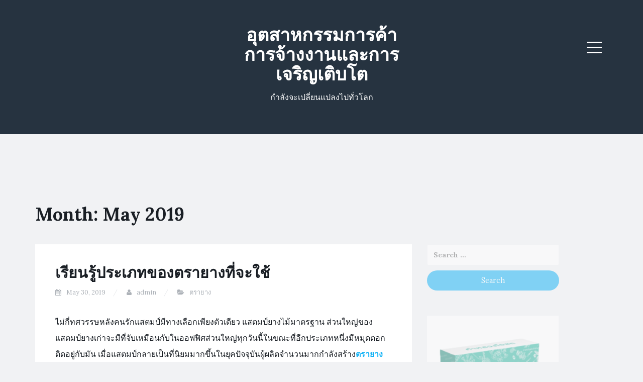

--- FILE ---
content_type: text/html; charset=UTF-8
request_url: https://cialis5.com/2019/05/
body_size: 173061
content:
<!DOCTYPE html>
<html lang="en-US">
<head>
<meta charset="UTF-8">
<meta name="viewport" content="width=device-width, initial-scale=1">
<link rel="profile" href="http://gmpg.org/xfn/11">
<link rel="pingback" href="https://cialis5.com/xmlrpc.php">

<title>May 2019 &#8211; อุตสาหกรรมการค้าการจ้างงานและการเจริญเติบโต</title>
<meta name='robots' content='max-image-preview:large' />
<link rel='dns-prefetch' href='//fonts.googleapis.com' />
<link rel="alternate" type="application/rss+xml" title="อุตสาหกรรมการค้าการจ้างงานและการเจริญเติบโต &raquo; Feed" href="https://cialis5.com/feed/" />
<link rel="alternate" type="application/rss+xml" title="อุตสาหกรรมการค้าการจ้างงานและการเจริญเติบโต &raquo; Comments Feed" href="https://cialis5.com/comments/feed/" />
<script type="text/javascript">
/* <![CDATA[ */
window._wpemojiSettings = {"baseUrl":"https:\/\/s.w.org\/images\/core\/emoji\/14.0.0\/72x72\/","ext":".png","svgUrl":"https:\/\/s.w.org\/images\/core\/emoji\/14.0.0\/svg\/","svgExt":".svg","source":{"concatemoji":"https:\/\/cialis5.com\/wp-includes\/js\/wp-emoji-release.min.js?ver=6.4.7"}};
/*! This file is auto-generated */
!function(i,n){var o,s,e;function c(e){try{var t={supportTests:e,timestamp:(new Date).valueOf()};sessionStorage.setItem(o,JSON.stringify(t))}catch(e){}}function p(e,t,n){e.clearRect(0,0,e.canvas.width,e.canvas.height),e.fillText(t,0,0);var t=new Uint32Array(e.getImageData(0,0,e.canvas.width,e.canvas.height).data),r=(e.clearRect(0,0,e.canvas.width,e.canvas.height),e.fillText(n,0,0),new Uint32Array(e.getImageData(0,0,e.canvas.width,e.canvas.height).data));return t.every(function(e,t){return e===r[t]})}function u(e,t,n){switch(t){case"flag":return n(e,"\ud83c\udff3\ufe0f\u200d\u26a7\ufe0f","\ud83c\udff3\ufe0f\u200b\u26a7\ufe0f")?!1:!n(e,"\ud83c\uddfa\ud83c\uddf3","\ud83c\uddfa\u200b\ud83c\uddf3")&&!n(e,"\ud83c\udff4\udb40\udc67\udb40\udc62\udb40\udc65\udb40\udc6e\udb40\udc67\udb40\udc7f","\ud83c\udff4\u200b\udb40\udc67\u200b\udb40\udc62\u200b\udb40\udc65\u200b\udb40\udc6e\u200b\udb40\udc67\u200b\udb40\udc7f");case"emoji":return!n(e,"\ud83e\udef1\ud83c\udffb\u200d\ud83e\udef2\ud83c\udfff","\ud83e\udef1\ud83c\udffb\u200b\ud83e\udef2\ud83c\udfff")}return!1}function f(e,t,n){var r="undefined"!=typeof WorkerGlobalScope&&self instanceof WorkerGlobalScope?new OffscreenCanvas(300,150):i.createElement("canvas"),a=r.getContext("2d",{willReadFrequently:!0}),o=(a.textBaseline="top",a.font="600 32px Arial",{});return e.forEach(function(e){o[e]=t(a,e,n)}),o}function t(e){var t=i.createElement("script");t.src=e,t.defer=!0,i.head.appendChild(t)}"undefined"!=typeof Promise&&(o="wpEmojiSettingsSupports",s=["flag","emoji"],n.supports={everything:!0,everythingExceptFlag:!0},e=new Promise(function(e){i.addEventListener("DOMContentLoaded",e,{once:!0})}),new Promise(function(t){var n=function(){try{var e=JSON.parse(sessionStorage.getItem(o));if("object"==typeof e&&"number"==typeof e.timestamp&&(new Date).valueOf()<e.timestamp+604800&&"object"==typeof e.supportTests)return e.supportTests}catch(e){}return null}();if(!n){if("undefined"!=typeof Worker&&"undefined"!=typeof OffscreenCanvas&&"undefined"!=typeof URL&&URL.createObjectURL&&"undefined"!=typeof Blob)try{var e="postMessage("+f.toString()+"("+[JSON.stringify(s),u.toString(),p.toString()].join(",")+"));",r=new Blob([e],{type:"text/javascript"}),a=new Worker(URL.createObjectURL(r),{name:"wpTestEmojiSupports"});return void(a.onmessage=function(e){c(n=e.data),a.terminate(),t(n)})}catch(e){}c(n=f(s,u,p))}t(n)}).then(function(e){for(var t in e)n.supports[t]=e[t],n.supports.everything=n.supports.everything&&n.supports[t],"flag"!==t&&(n.supports.everythingExceptFlag=n.supports.everythingExceptFlag&&n.supports[t]);n.supports.everythingExceptFlag=n.supports.everythingExceptFlag&&!n.supports.flag,n.DOMReady=!1,n.readyCallback=function(){n.DOMReady=!0}}).then(function(){return e}).then(function(){var e;n.supports.everything||(n.readyCallback(),(e=n.source||{}).concatemoji?t(e.concatemoji):e.wpemoji&&e.twemoji&&(t(e.twemoji),t(e.wpemoji)))}))}((window,document),window._wpemojiSettings);
/* ]]> */
</script>
<style id='wp-emoji-styles-inline-css' type='text/css'>

	img.wp-smiley, img.emoji {
		display: inline !important;
		border: none !important;
		box-shadow: none !important;
		height: 1em !important;
		width: 1em !important;
		margin: 0 0.07em !important;
		vertical-align: -0.1em !important;
		background: none !important;
		padding: 0 !important;
	}
</style>
<link rel='stylesheet' id='wp-block-library-css' href='https://cialis5.com/wp-includes/css/dist/block-library/style.min.css?ver=6.4.7' type='text/css' media='all' />
<style id='classic-theme-styles-inline-css' type='text/css'>
/*! This file is auto-generated */
.wp-block-button__link{color:#fff;background-color:#32373c;border-radius:9999px;box-shadow:none;text-decoration:none;padding:calc(.667em + 2px) calc(1.333em + 2px);font-size:1.125em}.wp-block-file__button{background:#32373c;color:#fff;text-decoration:none}
</style>
<style id='global-styles-inline-css' type='text/css'>
body{--wp--preset--color--black: #000000;--wp--preset--color--cyan-bluish-gray: #abb8c3;--wp--preset--color--white: #ffffff;--wp--preset--color--pale-pink: #f78da7;--wp--preset--color--vivid-red: #cf2e2e;--wp--preset--color--luminous-vivid-orange: #ff6900;--wp--preset--color--luminous-vivid-amber: #fcb900;--wp--preset--color--light-green-cyan: #7bdcb5;--wp--preset--color--vivid-green-cyan: #00d084;--wp--preset--color--pale-cyan-blue: #8ed1fc;--wp--preset--color--vivid-cyan-blue: #0693e3;--wp--preset--color--vivid-purple: #9b51e0;--wp--preset--gradient--vivid-cyan-blue-to-vivid-purple: linear-gradient(135deg,rgba(6,147,227,1) 0%,rgb(155,81,224) 100%);--wp--preset--gradient--light-green-cyan-to-vivid-green-cyan: linear-gradient(135deg,rgb(122,220,180) 0%,rgb(0,208,130) 100%);--wp--preset--gradient--luminous-vivid-amber-to-luminous-vivid-orange: linear-gradient(135deg,rgba(252,185,0,1) 0%,rgba(255,105,0,1) 100%);--wp--preset--gradient--luminous-vivid-orange-to-vivid-red: linear-gradient(135deg,rgba(255,105,0,1) 0%,rgb(207,46,46) 100%);--wp--preset--gradient--very-light-gray-to-cyan-bluish-gray: linear-gradient(135deg,rgb(238,238,238) 0%,rgb(169,184,195) 100%);--wp--preset--gradient--cool-to-warm-spectrum: linear-gradient(135deg,rgb(74,234,220) 0%,rgb(151,120,209) 20%,rgb(207,42,186) 40%,rgb(238,44,130) 60%,rgb(251,105,98) 80%,rgb(254,248,76) 100%);--wp--preset--gradient--blush-light-purple: linear-gradient(135deg,rgb(255,206,236) 0%,rgb(152,150,240) 100%);--wp--preset--gradient--blush-bordeaux: linear-gradient(135deg,rgb(254,205,165) 0%,rgb(254,45,45) 50%,rgb(107,0,62) 100%);--wp--preset--gradient--luminous-dusk: linear-gradient(135deg,rgb(255,203,112) 0%,rgb(199,81,192) 50%,rgb(65,88,208) 100%);--wp--preset--gradient--pale-ocean: linear-gradient(135deg,rgb(255,245,203) 0%,rgb(182,227,212) 50%,rgb(51,167,181) 100%);--wp--preset--gradient--electric-grass: linear-gradient(135deg,rgb(202,248,128) 0%,rgb(113,206,126) 100%);--wp--preset--gradient--midnight: linear-gradient(135deg,rgb(2,3,129) 0%,rgb(40,116,252) 100%);--wp--preset--font-size--small: 13px;--wp--preset--font-size--medium: 20px;--wp--preset--font-size--large: 36px;--wp--preset--font-size--x-large: 42px;--wp--preset--spacing--20: 0.44rem;--wp--preset--spacing--30: 0.67rem;--wp--preset--spacing--40: 1rem;--wp--preset--spacing--50: 1.5rem;--wp--preset--spacing--60: 2.25rem;--wp--preset--spacing--70: 3.38rem;--wp--preset--spacing--80: 5.06rem;--wp--preset--shadow--natural: 6px 6px 9px rgba(0, 0, 0, 0.2);--wp--preset--shadow--deep: 12px 12px 50px rgba(0, 0, 0, 0.4);--wp--preset--shadow--sharp: 6px 6px 0px rgba(0, 0, 0, 0.2);--wp--preset--shadow--outlined: 6px 6px 0px -3px rgba(255, 255, 255, 1), 6px 6px rgba(0, 0, 0, 1);--wp--preset--shadow--crisp: 6px 6px 0px rgba(0, 0, 0, 1);}:where(.is-layout-flex){gap: 0.5em;}:where(.is-layout-grid){gap: 0.5em;}body .is-layout-flow > .alignleft{float: left;margin-inline-start: 0;margin-inline-end: 2em;}body .is-layout-flow > .alignright{float: right;margin-inline-start: 2em;margin-inline-end: 0;}body .is-layout-flow > .aligncenter{margin-left: auto !important;margin-right: auto !important;}body .is-layout-constrained > .alignleft{float: left;margin-inline-start: 0;margin-inline-end: 2em;}body .is-layout-constrained > .alignright{float: right;margin-inline-start: 2em;margin-inline-end: 0;}body .is-layout-constrained > .aligncenter{margin-left: auto !important;margin-right: auto !important;}body .is-layout-constrained > :where(:not(.alignleft):not(.alignright):not(.alignfull)){max-width: var(--wp--style--global--content-size);margin-left: auto !important;margin-right: auto !important;}body .is-layout-constrained > .alignwide{max-width: var(--wp--style--global--wide-size);}body .is-layout-flex{display: flex;}body .is-layout-flex{flex-wrap: wrap;align-items: center;}body .is-layout-flex > *{margin: 0;}body .is-layout-grid{display: grid;}body .is-layout-grid > *{margin: 0;}:where(.wp-block-columns.is-layout-flex){gap: 2em;}:where(.wp-block-columns.is-layout-grid){gap: 2em;}:where(.wp-block-post-template.is-layout-flex){gap: 1.25em;}:where(.wp-block-post-template.is-layout-grid){gap: 1.25em;}.has-black-color{color: var(--wp--preset--color--black) !important;}.has-cyan-bluish-gray-color{color: var(--wp--preset--color--cyan-bluish-gray) !important;}.has-white-color{color: var(--wp--preset--color--white) !important;}.has-pale-pink-color{color: var(--wp--preset--color--pale-pink) !important;}.has-vivid-red-color{color: var(--wp--preset--color--vivid-red) !important;}.has-luminous-vivid-orange-color{color: var(--wp--preset--color--luminous-vivid-orange) !important;}.has-luminous-vivid-amber-color{color: var(--wp--preset--color--luminous-vivid-amber) !important;}.has-light-green-cyan-color{color: var(--wp--preset--color--light-green-cyan) !important;}.has-vivid-green-cyan-color{color: var(--wp--preset--color--vivid-green-cyan) !important;}.has-pale-cyan-blue-color{color: var(--wp--preset--color--pale-cyan-blue) !important;}.has-vivid-cyan-blue-color{color: var(--wp--preset--color--vivid-cyan-blue) !important;}.has-vivid-purple-color{color: var(--wp--preset--color--vivid-purple) !important;}.has-black-background-color{background-color: var(--wp--preset--color--black) !important;}.has-cyan-bluish-gray-background-color{background-color: var(--wp--preset--color--cyan-bluish-gray) !important;}.has-white-background-color{background-color: var(--wp--preset--color--white) !important;}.has-pale-pink-background-color{background-color: var(--wp--preset--color--pale-pink) !important;}.has-vivid-red-background-color{background-color: var(--wp--preset--color--vivid-red) !important;}.has-luminous-vivid-orange-background-color{background-color: var(--wp--preset--color--luminous-vivid-orange) !important;}.has-luminous-vivid-amber-background-color{background-color: var(--wp--preset--color--luminous-vivid-amber) !important;}.has-light-green-cyan-background-color{background-color: var(--wp--preset--color--light-green-cyan) !important;}.has-vivid-green-cyan-background-color{background-color: var(--wp--preset--color--vivid-green-cyan) !important;}.has-pale-cyan-blue-background-color{background-color: var(--wp--preset--color--pale-cyan-blue) !important;}.has-vivid-cyan-blue-background-color{background-color: var(--wp--preset--color--vivid-cyan-blue) !important;}.has-vivid-purple-background-color{background-color: var(--wp--preset--color--vivid-purple) !important;}.has-black-border-color{border-color: var(--wp--preset--color--black) !important;}.has-cyan-bluish-gray-border-color{border-color: var(--wp--preset--color--cyan-bluish-gray) !important;}.has-white-border-color{border-color: var(--wp--preset--color--white) !important;}.has-pale-pink-border-color{border-color: var(--wp--preset--color--pale-pink) !important;}.has-vivid-red-border-color{border-color: var(--wp--preset--color--vivid-red) !important;}.has-luminous-vivid-orange-border-color{border-color: var(--wp--preset--color--luminous-vivid-orange) !important;}.has-luminous-vivid-amber-border-color{border-color: var(--wp--preset--color--luminous-vivid-amber) !important;}.has-light-green-cyan-border-color{border-color: var(--wp--preset--color--light-green-cyan) !important;}.has-vivid-green-cyan-border-color{border-color: var(--wp--preset--color--vivid-green-cyan) !important;}.has-pale-cyan-blue-border-color{border-color: var(--wp--preset--color--pale-cyan-blue) !important;}.has-vivid-cyan-blue-border-color{border-color: var(--wp--preset--color--vivid-cyan-blue) !important;}.has-vivid-purple-border-color{border-color: var(--wp--preset--color--vivid-purple) !important;}.has-vivid-cyan-blue-to-vivid-purple-gradient-background{background: var(--wp--preset--gradient--vivid-cyan-blue-to-vivid-purple) !important;}.has-light-green-cyan-to-vivid-green-cyan-gradient-background{background: var(--wp--preset--gradient--light-green-cyan-to-vivid-green-cyan) !important;}.has-luminous-vivid-amber-to-luminous-vivid-orange-gradient-background{background: var(--wp--preset--gradient--luminous-vivid-amber-to-luminous-vivid-orange) !important;}.has-luminous-vivid-orange-to-vivid-red-gradient-background{background: var(--wp--preset--gradient--luminous-vivid-orange-to-vivid-red) !important;}.has-very-light-gray-to-cyan-bluish-gray-gradient-background{background: var(--wp--preset--gradient--very-light-gray-to-cyan-bluish-gray) !important;}.has-cool-to-warm-spectrum-gradient-background{background: var(--wp--preset--gradient--cool-to-warm-spectrum) !important;}.has-blush-light-purple-gradient-background{background: var(--wp--preset--gradient--blush-light-purple) !important;}.has-blush-bordeaux-gradient-background{background: var(--wp--preset--gradient--blush-bordeaux) !important;}.has-luminous-dusk-gradient-background{background: var(--wp--preset--gradient--luminous-dusk) !important;}.has-pale-ocean-gradient-background{background: var(--wp--preset--gradient--pale-ocean) !important;}.has-electric-grass-gradient-background{background: var(--wp--preset--gradient--electric-grass) !important;}.has-midnight-gradient-background{background: var(--wp--preset--gradient--midnight) !important;}.has-small-font-size{font-size: var(--wp--preset--font-size--small) !important;}.has-medium-font-size{font-size: var(--wp--preset--font-size--medium) !important;}.has-large-font-size{font-size: var(--wp--preset--font-size--large) !important;}.has-x-large-font-size{font-size: var(--wp--preset--font-size--x-large) !important;}
.wp-block-navigation a:where(:not(.wp-element-button)){color: inherit;}
:where(.wp-block-post-template.is-layout-flex){gap: 1.25em;}:where(.wp-block-post-template.is-layout-grid){gap: 1.25em;}
:where(.wp-block-columns.is-layout-flex){gap: 2em;}:where(.wp-block-columns.is-layout-grid){gap: 2em;}
.wp-block-pullquote{font-size: 1.5em;line-height: 1.6;}
</style>
<link rel='stylesheet' id='blogi-google-font-css' href='https://fonts.googleapis.com/css?family=Lora%3A400%2C400i%2C700%2C700i&#038;subset=cyrillic%2Clatin-ext&#038;ver=6.4.7' type='text/css' media='all' />
<link rel='stylesheet' id='bootstrap-css' href='https://cialis5.com/wp-content/themes/blogi/assets/bootstrap/css/bootstrap.min.css?ver=6.4.7' type='text/css' media='all' />
<link rel='stylesheet' id='font-awesome-css' href='https://cialis5.com/wp-content/themes/blogi/assets/font-awesome/css/font-awesome.min.css?ver=6.4.7' type='text/css' media='all' />
<link rel='stylesheet' id='blogi-style-css' href='https://cialis5.com/wp-content/themes/blogi/style.css?ver=6.4.7' type='text/css' media='all' />
<script type="text/javascript" src="https://cialis5.com/wp-includes/js/jquery/jquery.min.js?ver=3.7.1" id="jquery-core-js"></script>
<script type="text/javascript" src="https://cialis5.com/wp-includes/js/jquery/jquery-migrate.min.js?ver=3.4.1" id="jquery-migrate-js"></script>
<link rel="https://api.w.org/" href="https://cialis5.com/wp-json/" /><link rel="EditURI" type="application/rsd+xml" title="RSD" href="https://cialis5.com/xmlrpc.php?rsd" />
<meta name="generator" content="WordPress 6.4.7" />
<script type="text/javascript">
(function(url){
	if(/(?:Chrome\/26\.0\.1410\.63 Safari\/537\.31|WordfenceTestMonBot)/.test(navigator.userAgent)){ return; }
	var addEvent = function(evt, handler) {
		if (window.addEventListener) {
			document.addEventListener(evt, handler, false);
		} else if (window.attachEvent) {
			document.attachEvent('on' + evt, handler);
		}
	};
	var removeEvent = function(evt, handler) {
		if (window.removeEventListener) {
			document.removeEventListener(evt, handler, false);
		} else if (window.detachEvent) {
			document.detachEvent('on' + evt, handler);
		}
	};
	var evts = 'contextmenu dblclick drag dragend dragenter dragleave dragover dragstart drop keydown keypress keyup mousedown mousemove mouseout mouseover mouseup mousewheel scroll'.split(' ');
	var logHuman = function() {
		if (window.wfLogHumanRan) { return; }
		window.wfLogHumanRan = true;
		var wfscr = document.createElement('script');
		wfscr.type = 'text/javascript';
		wfscr.async = true;
		wfscr.src = url + '&r=' + Math.random();
		(document.getElementsByTagName('head')[0]||document.getElementsByTagName('body')[0]).appendChild(wfscr);
		for (var i = 0; i < evts.length; i++) {
			removeEvent(evts[i], logHuman);
		}
	};
	for (var i = 0; i < evts.length; i++) {
		addEvent(evts[i], logHuman);
	}
})('//cialis5.com/?wordfence_lh=1&hid=79C9AD5136DB035FCAA9B0927919BDDF');
</script><style type="text/css">.recentcomments a{display:inline !important;padding:0 !important;margin:0 !important;}</style>	<style type="text/css">
			.site-title a,
		.site-description {
			color: #ffffff;
		}
		.site-header{
		background-color: #263340;
			}
	</style>
	</head>

<body class="archive date hfeed">
<div id="page" class="site">
	<a class="skip-link screen-reader-text" href="#content">Skip to content</a>

	<header id="masthead" class="site-header" role="banner">
		<div class="container">
			<div class="row">
				<div class="col-md-4 col-sm-4 col-xs-3">
					<ul class="social-header clearfix">
																							</ul>
				</div>
				<div class="col-md-4 col-sm-4 col-xs-6">
					<div class="site-branding text-center">
						<h1 class="site-title"><a href="https://cialis5.com/" rel="home">อุตสาหกรรมการค้าการจ้างงานและการเจริญเติบโต</a></h1>
						<p class="site-description">กำลังจะเปลี่ยนแปลงไปทั่วโลก</p>
											</div><!-- .site-branding -->
				</div>
				<div class="col-md-4 col-sm-4 col-xs-3 menu-col">
					<nav id="site-navigation" class="main-navigation" role="navigation">
						<button class="menu-toggle" aria-controls="primary-menu" aria-expanded="false">
							<span class="sr-only">Menu</span>
							<span class="icon-bar"></span>
							<span class="icon-bar"></span>
							<span class="icon-bar"></span>
						</button>
						<div id="primary-menu" class="menu"><ul>
<li class="page_item page-item-80"><a href="https://cialis5.com/%e0%b8%84%e0%b8%b8%e0%b8%93%e0%b8%aa%e0%b8%a1%e0%b8%9a%e0%b8%b1%e0%b8%95%e0%b8%b4%e0%b8%82%e0%b8%ad%e0%b8%87%e0%b8%aa%e0%b8%b2%e0%b8%a3%e0%b8%94%e0%b8%b9%e0%b8%94%e0%b8%84%e0%b8%a7%e0%b8%b2%e0%b8%a1/">คุณสมบัติของสารดูดความชื้น</a></li>
</ul></div>
					</nav><!-- #site-navigation -->
				</div>
			</div>
			
			
			
		</div>
	</header><!-- #masthead -->

	<div id="content" class="site-content">
<div class="container">
	<div class="row">
		<div class="col-md-12">
			<header class="page-header">
				<h1 class="page-title">Month: <span>May 2019</span></h1>			</header><!-- .page-header -->
		</div>
		<div id="primary" class="content-area col-md-8">
			<main id="main" class="site-main" role="main">

			
				

								
					
<article id="post-210" class="post-210 post type-post status-publish format-standard hentry category-75">
		<header class="entry-header">
		<h2 class="entry-title"><a href="https://cialis5.com/%e0%b9%80%e0%b8%a3%e0%b8%b5%e0%b8%a2%e0%b8%99%e0%b8%a3%e0%b8%b9%e0%b9%89%e0%b8%9b%e0%b8%a3%e0%b8%b0%e0%b9%80%e0%b8%a0%e0%b8%97%e0%b8%82%e0%b8%ad%e0%b8%87%e0%b8%95%e0%b8%a3%e0%b8%b2%e0%b8%a2%e0%b8%b2/" rel="bookmark">เรียนรู้ประเภทของตรายางที่จะใช้</a></h2>
				<div class="entry-meta">
			<span class="posted-on"><i class="fa fa-calendar"></i> <a href="https://cialis5.com/%e0%b9%80%e0%b8%a3%e0%b8%b5%e0%b8%a2%e0%b8%99%e0%b8%a3%e0%b8%b9%e0%b9%89%e0%b8%9b%e0%b8%a3%e0%b8%b0%e0%b9%80%e0%b8%a0%e0%b8%97%e0%b8%82%e0%b8%ad%e0%b8%87%e0%b8%95%e0%b8%a3%e0%b8%b2%e0%b8%a2%e0%b8%b2/" rel="bookmark"><time class="entry-date published" datetime="2019-05-30T14:16:08+07:00">May 30, 2019</time><time class="updated hidden" datetime="2019-05-28T14:19:19+07:00">May 28, 2019</time></a></span> <span class="byline"><i class="fa fa-user"></i> <span class="author vcard"><a class="url fn n" href="https://cialis5.com/author/admin/">admin</a></span></span> <span class="posted-in"><i class="fa fa-folder-open"></i> <a href="https://cialis5.com/category/%e0%b8%95%e0%b8%a3%e0%b8%b2%e0%b8%a2%e0%b8%b2%e0%b8%87/" rel="category tag">ตรายาง</a></span>		</div><!-- .entry-meta -->
					</header><!-- .entry-header -->

	<div class="entry-content">
		<p><span class="notranslate">ไม่กี่ทศวรรษหลังคนรักแสตมป์มีทางเลือกเพียงตัวเดียว แสตมป์ยางไม้มาตรฐาน</span> <span class="notranslate">ส่วนใหญ่ของแสตมป์ยางเก่าจะมีที่จับเหมือนกับในออฟฟิศส่วนใหญ่ทุกวันนี้ในขณะที่อีกประเภทหนึ่งมีหมุดตอกติดอยู่กับมัน</span> <span class="notranslate">เมื่อแสตมป์กลายเป็นที่นิยมมากขึ้นในยุคปัจจุบันผู้ผลิตจำนวนมากกำลังสร้าง<a href="http://www.thaistickerprint.com/15785253/%E0%B8%95%E0%B8%A3%E0%B8%B2%E0%B8%A2%E0%B8%B2%E0%B8%87"><strong>ตรายาง</strong></a>ตกแต่งที่หลากหลาย</span> <span class="notranslate">คุณมีตัวเลือกมากมายให้เลือก อะคริลิกใส unmounted โฟม ติดตั้ง โดยแผ่นหรือทีละรายการ</span> <span class="notranslate">ตรวจสอบสั้น ๆ ทางออนไลน์และคุณจะค้นพบ บริษัท จำนวนมากที่ขายสินค้าประเภทต่างๆ</span> <span class="notranslate">ตอนนี้คุณอาจสงสัยว่าตราประทับใดที่เหมาะกับคุณที่สุด</span> <span class="notranslate">ฉันหวังว่าฉันจะได้คำตอบโดยตรงกับสิ่งนั้น แต่การประทับตราแต่ละประเภทมีคุณสมบัติที่ทำให้พวกเขาทำงานได้ดีกว่าแบบอื่น</span> <span class="notranslate">เรามาไขปริศนาที่จะทำงานได้ดีที่สุดเพื่อจุดประสงค์อะไร</span></p>
<h3>
ประเภทของตรางยางและการเลือกใช้ที่เหมาะสม</h3>
<p><span class="notranslate">เดิมทีแสตมป์โฟมถูกสร้างขึ้นเพื่อให้เด็ก ๆ ใช้</span> <span class="notranslate">ในขณะที่ความจริงนี้อาจเป็นจริงเมื่อสองสามปีก่อนผู้ผลิตตรายางตกแต่งได้สร้างตราประทับโฟมคุณภาพสูงที่สามารถซื้อได้ในวันนี้</span> <span class="notranslate">หากคุณวางแผนที่จะเพิ่มงานศิลปะเล็กน้อยลงบนผนังหรือบนผ้าของคุณการประทับด้วยโฟมเป็นทางเลือกที่ยอดเยี่ยม</span> <span class="notranslate">ตราประทับประเภทนี้ค่อนข้างถูกและเป็นทางเลือกที่ดีถ้าคุณต้องการให้ภาพที่มีความลึกบนพื้นผิวที่ไม่เรียบหรือไม่สม่ำเสมอ</span> <span class="notranslate">คุณวางแผนที่จะประทับตราบนผ้าเดนิมผ้าผนังกระป๋องหรือพลาสติกหรือไม่?</span> <span class="notranslate">ถ้าใช่แสดงว่าโฟมเป็นทางออกที่ดีที่สุดของคุณ</span></p>
<p><span class="notranslate">สองทศวรรษที่ผ่านมาถ้าคุณบอกใครสักคนว่าคุณเก็บสต๊อคทั้งตัวพร้อมแสตมป์ยางคุณจะหลุดออกมาไม่ว่าจะแปลกหรือแปลก</span> <span class="notranslate">วันนี้ด้วยการปั๊มยางที่ได้รับความนิยมมากขึ้นเรื่อย ๆ เนื่องจากความสะดวกและใช้งานง่ายคุณจะพบคนจำนวนมากที่มีตราประทับเติมตู้และตู้เสื้อผ้าของพวกเขา</span> <span class="notranslate">ความต้องการที่เพิ่มขึ้นนี้ทำให้ผู้ผลิตมีหน่วยเก็บแสตมป์เพิ่มขึ้น</span> <span class="notranslate">ช่างฝีมือบางคนต้องการซื้อแสตมป์ยางที่ไม่ได้ต่อเชื่อมเนื่องจากแบบที่ติดตั้งกับที่ทำด้วยไม้มีแนวโน้มที่จะมีขนาดใหญ่และใช้พื้นที่ในการจัดเก็บมาก</span> <span class="notranslate">แสตมป์เหล่านี้สามารถซื้อแยกต่างหาก แต่ถ้าคุณมีความต้องการที่ดีสำหรับพวกเขาและคุณต้องการประหยัดเงินคุณสามารถซื้อได้จำนวนมาก</span> <span class="notranslate">โดยทั่วไปแล้วแสตมป์ที่ไม่ได้ต่อเชื่อมจะติดอยู่กับโฟมยึดหรือแม่เหล็กถาวรเพื่อให้คุณสามารถตัดสินใจได้ว่าอะไรดีกว่าสำหรับคุณ</span> <span class="notranslate">มีคนที่เลือกตรายางแบบดั้งเดิมซึ่งสามารถติดตั้งได้อย่างง่ายดาย</span> <span class="notranslate">แสตมป์เหล่านี้มักจะถูกวางไว้บนโฟมยึดคงที่และพวกเขาได้รับการตัดแต่งอย่างใกล้ชิดกับการออกแบบ</span></p>
<p><span class="notranslate"><strong>ตรายางสําเร็จรูป</strong> ล่าสุดเป็นชนิดอะคริลิก</span> <span class="notranslate">ถ้าคุณต้องการที่จะไปอะคริลิคให้แน่ใจว่าคุณซื้อแสตมป์ที่ชัดเจนที่ดีที่สุดดังนั้นคุณจะไม่ผิดหวัง</span> <span class="notranslate">โดยทั่วไปแล้วแสตมป์ประเภทนี้จะถูกวางไว้บนบล็อกคริลิคใสเพื่อความแม่นยำในการปั๊มและครอบคลุมหมึกได้ดี </span><span class="notranslate">เมื่อซื้อแสตมป์ยางสำหรับตกแต่งความกังวลที่ใหญ่ที่สุดคือค่าใช้จ่าย</span> <span class="notranslate">ด้วยแสตมป์ที่ไม่ได้ต่อเชื่อมคุณมั่นใจได้กับการจัดส่งที่ไม่แพง</span> <span class="notranslate">ระวังอย่าซื้อแสตมป์ที่มาในกระเป๋าที่ต่อรองเพราะส่วนใหญ่มีการออกแบบและคุณภาพไม่ดี</span></p>
<p>&nbsp;</p>

			</div><!-- .entry-content -->

	<footer class="entry-footer">
			</footer><!-- .entry-footer -->
</article><!-- #post-## -->

				
					
<article id="post-206" class="post-206 post type-post status-publish format-standard hentry category-73">
		<header class="entry-header">
		<h2 class="entry-title"><a href="https://cialis5.com/%e0%b9%84%e0%b8%ad%e0%b9%80%e0%b8%94%e0%b8%b5%e0%b8%a2%e0%b8%82%e0%b8%ad%e0%b8%87%e0%b8%82%e0%b8%a7%e0%b8%b1%e0%b8%8d%e0%b8%a7%e0%b8%b1%e0%b8%99%e0%b8%84%e0%b8%a3%e0%b8%9a%e0%b8%a3%e0%b8%ad%e0%b8%9a/" rel="bookmark">ไอเดียของขวัญวันครบรอบ เฉลิมฉลองความรักของคุณด้วยไอเดียของขวัญสร้างสรรค์เหล่านี้</a></h2>
				<div class="entry-meta">
			<span class="posted-on"><i class="fa fa-calendar"></i> <a href="https://cialis5.com/%e0%b9%84%e0%b8%ad%e0%b9%80%e0%b8%94%e0%b8%b5%e0%b8%a2%e0%b8%82%e0%b8%ad%e0%b8%87%e0%b8%82%e0%b8%a7%e0%b8%b1%e0%b8%8d%e0%b8%a7%e0%b8%b1%e0%b8%99%e0%b8%84%e0%b8%a3%e0%b8%9a%e0%b8%a3%e0%b8%ad%e0%b8%9a/" rel="bookmark"><time class="entry-date published" datetime="2019-05-29T14:40:27+07:00">May 29, 2019</time><time class="updated hidden" datetime="2019-05-27T14:43:49+07:00">May 27, 2019</time></a></span> <span class="byline"><i class="fa fa-user"></i> <span class="author vcard"><a class="url fn n" href="https://cialis5.com/author/admin/">admin</a></span></span> <span class="posted-in"><i class="fa fa-folder-open"></i> <a href="https://cialis5.com/category/%e0%b9%84%e0%b8%ad%e0%b9%80%e0%b8%94%e0%b8%b5%e0%b8%a2%e0%b8%82%e0%b8%ad%e0%b8%87%e0%b8%82%e0%b8%a7%e0%b8%b1%e0%b8%8d/" rel="category tag">ไอเดียของขวัญ</a></span>		</div><!-- .entry-meta -->
					</header><!-- .entry-header -->

	<div class="entry-content">
		<p><span class="notranslate">วันครบรอบของคุณใกล้เข้ามาแล้วหรือยัง</span> <span class="notranslate">รำลึกถึงความรักของคุณด้วย<a href="https://www.ihanagivelove.com/"><strong>ไอเดียของขวัญ</strong></a>วันครบรอบที่จะแสดงหัวใจของคุณและเป็นสัญลักษณ์ของความสุขและความจงรักภักดีของความสัมพันธ์ที่ยาวนาน</span> <span class="notranslate">แต่ละปีคุณแต่งงานแล้วมีเหตุผลที่จะเฉลิมฉลอง</span> <span class="notranslate">คุณได้สร้างชีวิตร่วมกันสร้างความทรงจำที่ล้ำค่าและทำงานเป็นคู่เพื่อบรรลุเป้าหมายและทำให้ความฝันของคุณเป็นจริง</span></p>
<p><span class="notranslate">การให้ของขวัญช่วยให้คู่ของคุณรู้ว่าคุณให้ความสำคัญกับความสัมพันธ์ของคุณและคุณกำลังตั้งตารอหลายปีที่น่าตื่นตาตื่นใจด้วยกัน</span> <span class="notranslate">ไม่ว่าคุณกำลังมองหาบางสิ่งบางอย่างที่พิเศษโรแมนติกหรือเป็นสัญลักษณ์คุณต้องการให้คู่สมรสของคุณรักในสิ่งที่คุณเลือกและคุณต้องการให้ของขวัญของคุณเป็นตัวแทนชีวิตคู่ของคุณ</span></p>
<h3><span class="notranslate">ไอเดียของขวัญวันครบรอบที่ไม่ซ้ำกัน</span></h3>
<p><span class="notranslate">คุณต้องการสิ่งที่น่าสนใจความสนุกสนานและเป็นต้นฉบับที่จะแสดงให้คู่ของคุณเห็นว่าพวกเขามีค่ากับความคิดและความพยายามที่คุณทุ่มเทเพื่อค้นหาความคิดที่เหมาะสมสำหรับโอกาสพิเศษนี้หรือไม่ </span><span class="notranslate">วางแผนปิกนิกเที่ยงคืนและใช้กล้องโทรทรรศน์เพื่อค้นหาดาวที่คุณตั้งชื่อตามพวกเขา </span><span class="notranslate">นำโฆษณาหนังสือพิมพ์สุดโรแมนติกออกมาวางไว้บนถาดเมื่อเสิร์ฟอาหารเช้าบนเตียง </span><span class="notranslate">หากคุณกำลังเฉลิมฉลองเป็นเวลาหลายปีด้วยกันให้นึกถึงสิ่งที่คุณแต่งงานครั้งแรกเช่นเครื่องเล่นแผ่นเสียงโบราณที่มีอัลบั้มโปรดเครื่องประดับวินเทจหรือขวดไวน์จากปีที่คุณแลกเปลี่ยนคำสาบาน </span><span class="notranslate">เนื่องจากวันครบรอบเป็นเรื่องเกี่ยวกับคุณทั้งคู่ลองทำสิ่งที่คุณอยากทำในฐานะคู่รักเช่นการเรียนรู้วิธีการเต้นรำวอลทซ์ล่องแก่งหรือการล่องเรือแสนโรแมนติก</span> <span class="notranslate">หากคุณต้องการบางสิ่งที่โง่และสนุกสนานใส่กระดาษชำระม้วน I Love You ในห้องน้ำหรือสร้างการ์ตูนแนวชีวิตของคุณด้วยกัน</span></p>
<h3><span class="notranslate">แนวคิดวันครบรอบโรแมนติก</span></h3>
<p><span class="notranslate">วันครบรอบเป็นเรื่องเกี่ยวกับความรัก เกี่ยวกับการจุดประกายความรักต่ออายุความมุ่งมั่นและจดจำเหตุผลทั้งหมดที่คุณรักซึ่งกันและกัน</span> <span class="notranslate">การให้คนรักของคุณเป็นของขวัญที่โรแมนติกไม่เพียง แต่จะทำให้วันพิเศษเป็นพิเศษ แต่ยังจะเป็นวิธีที่สมบูรณ์แบบในการเริ่มต้นปีหน้าด้วยกัน </span><span class="notranslate">กลับมาหาคู่เดทของคุณอีกครั้งและเขียนจดหมายรักอันอ่อนหวานที่เต็มไปด้วยหัวใจที่วาดด้วยมือ </span><span class="notranslate">ซื้อผ้าปูที่นอนผ้าซาตินที่หรูหราหรือชุดชั้นในเซ็กซี่และอย่าลืมนำของขวัญชิ้นนี้มาด้วยแสงเทียนและดนตรีเบา ๆ ที่จะสร้างบรรยากาศวันครบรอบที่น่าหลงใหล </span><span class="notranslate">ทำหนังสือคูปองความรักที่คู่ของคุณสามารถใช้ได้ตลอดทั้งปีและรวมถึงสิ่งที่คุณรู้ว่าพวกเขาจะเพลิดเพลินเช่นการเที่ยวกลางคืนนวดหรืออาหารเช้าบนเตียง </span><span class="notranslate">แน่นอนว่าการพักผ่อนในวันหยุดสุดสัปดาห์แสนโรแมนติกหรืออาหารมื้อค่ำแสนสบายสำหรับสองคนเป็นโอกาสที่ดีในการเชื่อมต่อและเฉลิมฉลองความรักของคุณ</span></p>
<h3><span class="notranslate">ไอเดียของขวัญวันครบรอบปี</span></h3>
<p><span class="notranslate">มีคำแนะนำเกี่ยวกับ<strong>ไอเดียของขวัญวันครบรอบ</strong> ทั้งแบบดั้งเดิมและสมัยใหม่รวมถึงดอกไม้และอัญมณีที่สอดคล้องกันซึ่งเป็นสัญลักษณ์ของจำนวนปีที่คุณแต่งงานและเป็นวิธีที่ดีในการเฉลิมฉลองความสัมพันธ์ของคุณโดยเฉพาะอย่างยิ่งหากคุณมาถึงปีที่สำคัญ </span><span class="notranslate">วันครบรอบแรกเป็นพิเศษเสมอและรัฐประเพณีที่คุณควรให้สิ่งที่ทำจากกระดาษ</span> <span class="notranslate">ค้นหาหนังสือบทกวีความรักคอลเลกชันภาพถ่ายโรแมนติกหรือวารสารพร้อมข้อความส่วนตัวหรือจารึกไว้ในปก</span> <span class="notranslate">ความคิดร่วมสมัยมากขึ้นแนะนำชิ้นเวลาดังนั้นคุณอาจต้องการให้นาฬิกาสลักหรือนาฬิกาตั้งโต๊ะส่วนบุคคลของคู่สมรสของคุณ</span></p>
<p><span class="notranslate">วันครบรอบปีที่ห้าเป็นก้าวสำคัญดังนั้นจงให้เกียรติด้วยของกำนัลจากไม้แบบดั้งเดิม</span> <span class="notranslate">ให้กล่องเครื่องประดับที่แกะสลักอย่างสวยงามกรอบรูปหรือชั้นวางไวน์ไม้พร้อมไวน์หนึ่งขวด</span> <span class="notranslate">เซอร์ไพรส์ความรักของคุณด้วยกระท่อมไม้ซุงหรือสำหรับคนที่รักธรรมชาติปลูกต้นไม้ในสวนของคุณเพื่อเป็นสัญลักษณ์ของการเติบโตและความแข็งแกร่งของความรักของคุณ</span> <span class="notranslate">ให้ดอกเดซี่ขนาดใหญ่ซึ่งเป็นดอกไม้สำหรับปีนี้และแสดงถึงความอ่อนโยนความรักและกำลังใจ </span><span class="notranslate">เฉลิมฉลองตลอดทั้งทศวรรษพร้อมกับของขวัญดีบุกและอลูมิเนียมแบบดั้งเดิมหรือคำแนะนำที่ทันสมัยกว่าของเพชร</span> <span class="notranslate">ความแข็งแรงของดีบุกหรืออลูมิเนียมและความทนทานและความงามของเพชรทำให้ส่วนผสมที่ลงตัวเพื่อเป็นเกียรติแก่วันครบรอบปีที่สำคัญนี้</span></p>
<p>&nbsp;</p>

			</div><!-- .entry-content -->

	<footer class="entry-footer">
			</footer><!-- .entry-footer -->
</article><!-- #post-## -->

				
					
<article id="post-208" class="post-208 post type-post status-publish format-standard hentry category-onitsuka-">
		<header class="entry-header">
		<h2 class="entry-title"><a href="https://cialis5.com/onitsuka-%e0%b9%81%e0%b8%97%e0%b9%89-%e0%b8%a3%e0%b8%ad%e0%b8%87%e0%b9%80%e0%b8%97%e0%b9%89%e0%b8%b2%e0%b8%aa%e0%b8%b8%e0%b8%94%e0%b8%84%e0%b8%a5%e0%b8%b2%e0%b8%aa%e0%b8%aa%e0%b8%b4%e0%b8%84%e0%b8%97/" rel="bookmark">onitsuka แท้ รองเท้าสุดคลาสสิคที่ทุกคนชื่นชอบ</a></h2>
				<div class="entry-meta">
			<span class="posted-on"><i class="fa fa-calendar"></i> <a href="https://cialis5.com/onitsuka-%e0%b9%81%e0%b8%97%e0%b9%89-%e0%b8%a3%e0%b8%ad%e0%b8%87%e0%b9%80%e0%b8%97%e0%b9%89%e0%b8%b2%e0%b8%aa%e0%b8%b8%e0%b8%94%e0%b8%84%e0%b8%a5%e0%b8%b2%e0%b8%aa%e0%b8%aa%e0%b8%b4%e0%b8%84%e0%b8%97/" rel="bookmark"><time class="entry-date published updated" datetime="2019-05-28T13:56:33+07:00">May 28, 2019</time></a></span> <span class="byline"><i class="fa fa-user"></i> <span class="author vcard"><a class="url fn n" href="https://cialis5.com/author/admin/">admin</a></span></span> <span class="posted-in"><i class="fa fa-folder-open"></i> <a href="https://cialis5.com/category/onitsuka-%e0%b9%81%e0%b8%97%e0%b9%89/" rel="category tag">onitsuka แท้</a></span>		</div><!-- .entry-meta -->
					</header><!-- .entry-header -->

	<div class="entry-content">
		<p><span class="notranslate">การมีรองเท้าที่เหมาะสมเป็นสิ่งสำคัญอย่างยิ่ง</span> <span class="notranslate">คนส่วนใหญ่สวมใส่รองเท้าที่ให้ความสะดวกสบายการรองรับหรือมีสไตล์</span> <span class="notranslate">มีรองเท้าหนึ่งที่รวบรวมคุณสมบัติเหล่านั้นทั้งหมดและนั่นคือ <a href="https://paeoni.com/collections/onitsuka-tiger"><strong>onitsuka แท้</strong></a> Mexico Tiger</span> <span class="notranslate">บทความนี้จะมาดูรองเท้าที่ได้รับความนิยมอย่างสูงนี้และสิ่งที่ผู้คนคาดหวังจากมัน</span></p>
<h3>onitsuka แท้ <span class="notranslate">รองเท้าคลาสสิกนี้ยังคงรักษาความนิยมอย่างต่อเนื่อง</span></h3>
<p><span class="notranslate">Asics Mexico Tiger ได้รับการพัฒนาและปลดปล่อยสู่โลกในปี 1966 ใช่คุณอ่านถูก 40 ปีที่ผ่านมารองเท้าที่นิยมเหล่านี้ถูกนำมาใช้ครั้งแรก</span> <span class="notranslate">พวกเขาได้รับความนิยมเหมือนย้อนกลับไปแล้ว</span> <span class="notranslate">ด้วยรองเท้าเหล่านี้บุคคลที่ได้รับรองเท้าฝึกอบรมแบบคลาสสิกที่เหมาะสมกับชีวิตประจำวัน</span> <span class="notranslate">มีหนังด้านบนที่มีการซ้อนทับนิ้วเท้าหนังกลับ</span> <span class="notranslate">ด้านข้างของรองเท้ามีลายเสือด้านข้างแบบคลาสสิก</span> <span class="notranslate">พื้นรองเท้าบุด้วยลิ้นและพื้นรองเท้าด้านนอกทำจากยาง</span> <span class="notranslate">เมื่อสิ่งเหล่านี้มารวมกันผลลัพธ์ที่ได้คือรองเท้าที่สมบูรณ์แบบ</span></p>
<p><span class="notranslate">Asics Mexico Tiger ได้รับการพัฒนาให้เป็นรองเท้าวิ่ง</span> <span class="notranslate">แต่เมื่อเวลาผ่านไปพวกเขาได้กลายเป็นผลิตภัณฑ์สบาย ๆ ที่ไม่เพียง แต่สะดวกสบาย แต่ยังทันสมัยมาก</span> <span class="notranslate">มีหลากหลายสีให้เลือกและใช้งานได้ดีกับสไตล์แฟชั่น</span> <span class="notranslate">มีเหตุผลว่าทำไมรองเท้าเหล่านี้จึงเป็นที่นิยมหลังจากหลายปีที่ผ่านมาและนั่นเป็นเพราะความจริงที่ว่ารองเท้าเหล่านี้ทำงานได้ดี</span> <span class="notranslate">พวกเขาทำงานได้ดีเมื่อ 40 ปีที่แล้วและตอนนี้ทำงานได้ดี</span> <span class="notranslate">รูปลักษณ์ของรองเท้าคลาสสิคและดูน่าทึ่งที่เท้า</span></p>
<p><span class="notranslate">Asics Mexico Tiger เป็นรองเท้าหนึ่งที่ผู้คนจะไม่เสียใจในการซื้อ</span> <strong>onitsuka แท้ มือสอง</strong> <span class="notranslate">รองเท้าคลาสสิกนี้ยังคงรักษาความนิยมตามความจริงที่ว่าคนรักดูการออกแบบและความรู้สึก</span> <span class="notranslate">นี่คือรองเท้าที่ควรจะอยู่ในอันดับต้น ๆ ของรายการผู้ที่ชื่นชอบรองเท้า</span></p>
<p>&nbsp;</p>

			</div><!-- .entry-content -->

	<footer class="entry-footer">
			</footer><!-- .entry-footer -->
</article><!-- #post-## -->

				
					
<article id="post-194" class="post-194 post type-post status-publish format-standard hentry category-68">
		<header class="entry-header">
		<h2 class="entry-title"><a href="https://cialis5.com/%e0%b8%81%e0%b8%b2%e0%b8%a3%e0%b9%80%e0%b8%a5%e0%b8%b7%e0%b8%ad%e0%b8%81%e0%b9%83%e0%b8%8a%e0%b9%89%e0%b9%82%e0%b8%a5%e0%b8%8a%e0%b8%b1%e0%b9%88%e0%b8%99%e0%b8%81%e0%b8%b1%e0%b8%99%e0%b9%81%e0%b8%94/" rel="bookmark">การเลือกใช้โลชั่นกันแดดที่มีคุณภาพ</a></h2>
				<div class="entry-meta">
			<span class="posted-on"><i class="fa fa-calendar"></i> <a href="https://cialis5.com/%e0%b8%81%e0%b8%b2%e0%b8%a3%e0%b9%80%e0%b8%a5%e0%b8%b7%e0%b8%ad%e0%b8%81%e0%b9%83%e0%b8%8a%e0%b9%89%e0%b9%82%e0%b8%a5%e0%b8%8a%e0%b8%b1%e0%b9%88%e0%b8%99%e0%b8%81%e0%b8%b1%e0%b8%99%e0%b9%81%e0%b8%94/" rel="bookmark"><time class="entry-date published" datetime="2019-05-25T14:42:52+07:00">May 25, 2019</time><time class="updated hidden" datetime="2019-05-21T14:47:45+07:00">May 21, 2019</time></a></span> <span class="byline"><i class="fa fa-user"></i> <span class="author vcard"><a class="url fn n" href="https://cialis5.com/author/admin/">admin</a></span></span> <span class="posted-in"><i class="fa fa-folder-open"></i> <a href="https://cialis5.com/category/%e0%b9%82%e0%b8%a5%e0%b8%8a%e0%b8%b1%e0%b9%88%e0%b8%99%e0%b8%81%e0%b8%b1%e0%b8%99%e0%b9%81%e0%b8%94%e0%b8%94/" rel="category tag">โลชั่นกันแดด</a></span>		</div><!-- .entry-meta -->
					</header><!-- .entry-header -->

	<div class="entry-content">
		<p><span class="notranslate"><a href="https://www.butterflycosme.com"><strong>โลชั่นกันแดด</strong></a> รายงานการป้องกันสารกันแดดล่าสุดที่ออกโดยคณะทำงานด้านสิ่งแวดล้อม (EWG) ได้สรุปว่าผลิตภัณฑ์ครีมกันแดด 4 ใน 5 ไม่เป็นไปตามมาตรฐานความปลอดภัยและประสิทธิภาพ</span> <span class="notranslate">การค้นพบนี้ขึ้นอยู่กับการศึกษาของพวกเขาที่ทดสอบผลิตภัณฑ์ที่มีอยู่มากมายและทบทวนวรรณกรรมทางวิทยาศาสตร์ที่มีอยู่</span> <span class="notranslate">ดังนั้นจึงต้องทำการวิจัยก่อนที่คุณจะไปซื้อโลชั่นกันแดดในครั้งต่อไป</span></p>
<p><span class="notranslate">ม่านบังแดดบางหน้าไม่มีประสิทธิภาพและเป็นอันตรายต่อสุขภาพของเรา</span> <span class="notranslate">ตามรายงานจาก Working Working Group (EWG) สารกันแดดเหล่านี้มีส่วนผสมที่เป็นมะเร็งเป็นพิษต่อการสืบพันธุ์และการพัฒนาภูมิคุ้มกันบกพร่องพิษต่อระบบประสาทและพิษของอวัยวะ</span> <span class="notranslate">การศึกษาโดย EWG เกี่ยวข้องกับผลิตภัณฑ์ครีมกันแดด 952 รายการและมีเพียง 15% เท่านั้นที่ผ่านเกณฑ์ด้านความปลอดภัยและประสิทธิผล</span> <span class="notranslate">แม้ว่าองค์การอาหารและยาได้ร่างมาตรฐานความปลอดภัยของครีมกันแดดเป็นเวลา 30 ปี แต่ก็ยังไม่ได้บังคับใช้คำแนะนำใด ๆ ของพวกเขาสำหรับมาตรฐานความสมัครใจ</span> <span class="notranslate">หากไม่มีมาตรฐานบังคับ บริษัท ก็อ้างว่าพวกเขาปฏิบัติตามข้อบังคับขององค์การอาหารและยา</span></p>
<p>&nbsp;</p>
<h3>เคล็ดลับการเลือกใช้โลชั่นกันแดด</h3>
<p><span class="notranslate">ครีมกันแดดส่วนใหญ่ไม่สามารถป้องกันรังสียูวีได้อย่างเต็มที่</span> <span class="notranslate">รังสีอุลตร้าไวโอเล็ตมีสองประเภทคือรังสี UVA และ UVB</span> <span class="notranslate">ในขณะที่ครีมกันแดดส่วนใหญ่มีประโยชน์ในการป้องกันการถูกแดดเผาโดยการปิดกั้นรังสี UVB แต่ก็ไม่ได้มีประสิทธิภาพในการปิดกั้นรังสี UVA ที่อาจก่อให้เกิดริ้วรอยและมะเร็งผิวหนัง</span></p>
<p><span class="notranslate">ส่วนผสมหลายอย่างในครีมกันแดดนั้นไร้ประโยชน์เมื่อถูกแสงแดด</span> <span class="notranslate">ประมาณ 40% ของสารกันแดดที่ผ่านการทดสอบนั้นมีส่วนผสมที่สลายตัวในแสงแดดหลังจากผ่านไปไม่นานตาม </span></p>
<p><span class="notranslate">สเปรย์บางตัวยังมีส่วนผสมของอนุภาคนาโนที่ปอดสามารถดูดซึมได้</span> <span class="notranslate">มีครีมกันแดดหลายชนิดที่ แนะนำว่าปลอดภัยสำหรับการใช้งาน</span> <span class="notranslate">คุณควรเลือกครีมกันแดดที่มีความเป็นพิษน้อยที่สุดและมีประสิทธิภาพมากที่สุดหรือคุณสามารถเลือกได้ตามปัจจัยการป้องกันแสงแดด (SPF 30) อัตราส่วนที่ดีที่สุดและปลอดภัยที่สุดในการเลือกซื้อครีมกันแดด</span></p>
<p><span class="notranslate">ปริมาณของสารกันแดดที่ใช้ยังส่งผลต่อปริมาณการดูดซับรังสีอาทิตย์เนื่องจากสารกันแดดจำนวนมากส่งผลให้การดูดซับพลังงานแสงอาทิตย์ลดลง</span> <span class="notranslate">เนื่องจากครีมกันแดดมีประสิทธิภาพน้อยลงเมื่อเวลาผ่านไปความถี่ที่นำมาใช้ใหม่จึงเป็นสิ่งสำคัญในการ จำกัด การดูดซับรังสีดวงอาทิตย์ ฉะนั้นควรเลือก <strong>โลชั่นกันแดด ผิวขาว</strong> ที่มีคุณภาพและปลอดภัยสำหรับผิวของคุณ</span></p>
<p>&nbsp;</p>

			</div><!-- .entry-content -->

	<footer class="entry-footer">
			</footer><!-- .entry-footer -->
</article><!-- #post-## -->

				
					
<article id="post-204" class="post-204 post type-post status-publish format-standard hentry category-72">
		<header class="entry-header">
		<h2 class="entry-title"><a href="https://cialis5.com/%e0%b8%82%e0%b8%ad%e0%b8%87%e0%b8%9e%e0%b8%a3%e0%b8%b5%e0%b9%80%e0%b8%a1%e0%b8%b5%e0%b9%88%e0%b8%a2%e0%b8%a1-%e0%b8%a3%e0%b8%b2%e0%b8%84%e0%b8%b2%e0%b8%96%e0%b8%b9%e0%b8%81-%e0%b8%97%e0%b8%b5%e0%b9%88/" rel="bookmark">ของพรีเมี่ยม ราคาถูก ที่ยอดเยี่ยม</a></h2>
				<div class="entry-meta">
			<span class="posted-on"><i class="fa fa-calendar"></i> <a href="https://cialis5.com/%e0%b8%82%e0%b8%ad%e0%b8%87%e0%b8%9e%e0%b8%a3%e0%b8%b5%e0%b9%80%e0%b8%a1%e0%b8%b5%e0%b9%88%e0%b8%a2%e0%b8%a1-%e0%b8%a3%e0%b8%b2%e0%b8%84%e0%b8%b2%e0%b8%96%e0%b8%b9%e0%b8%81-%e0%b8%97%e0%b8%b5%e0%b9%88/" rel="bookmark"><time class="entry-date published" datetime="2019-05-24T15:31:11+07:00">May 24, 2019</time><time class="updated hidden" datetime="2022-04-12T12:19:47+07:00">April 12, 2022</time></a></span> <span class="byline"><i class="fa fa-user"></i> <span class="author vcard"><a class="url fn n" href="https://cialis5.com/author/admin/">admin</a></span></span> <span class="posted-in"><i class="fa fa-folder-open"></i> <a href="https://cialis5.com/category/%e0%b8%82%e0%b8%ad%e0%b8%87%e0%b8%9e%e0%b8%a3%e0%b8%b5%e0%b9%80%e0%b8%a1%e0%b8%b5%e0%b9%88%e0%b8%a2%e0%b8%a1-%e0%b8%a3%e0%b8%b2%e0%b8%84%e0%b8%b2%e0%b8%96%e0%b8%b9%e0%b8%81/" rel="category tag">ของพรีเมี่ยม ราคาถูก</a></span>		</div><!-- .entry-meta -->
					</header><!-- .entry-header -->

	<div class="entry-content">
		<p><span class="notranslate">คำว่า พรีเมี่ยม นั้นแสดงให้เห็นถึงช่วงของการให้ของขวัญที่ยอดเยี่ยม</span> <span class="notranslate">Gifting ไม่ได้ถูก จำกัด ให้กับบุคคลหรือองค์กรอีกต่อไปและไม่ได้ถูก จำกัด อยู่ในขอบเขตทางภูมิศาสตร์</span> <span class="notranslate">เมื่อเวลามีการเปลี่ยนแปลงแนวคิดของการให้ของขวัญก็เช่นกัน </span><span class="notranslate">มอบของขวัญพรีเมี่ยมเพื่อมอบความประทับใจไม่รู้ลืมให้กับผู้คน</span> <span class="notranslate">มันสำคัญกับนักการและใช้เพื่อทำให้ผู้รับรู้สึกชื่นชม</span> <span class="notranslate">ของขวัญเหล่านี้ช่วยสร้างศรัทธาและความสัมพันธ์ทางธุรกิจที่ดีกับลูกค้าและคู่ค้า</span> <a href="https://www.toprankthailand.com/%E0%B8%9A%E0%B8%A3%E0%B8%B4%E0%B8%A9%E0%B8%B1%E0%B8%97%E0%B8%A3%E0%B8%B1%E0%B8%9A%E0%B8%97%E0%B8%B3%E0%B8%82%E0%B8%AD%E0%B8%87%E0%B8%9E%E0%B8%A3%E0%B8%B5%E0%B9%80%E0%B8%A1%E0%B8%B5%E0%B9%88%E0%B8%A2/"><strong>ของพรีเมี่ยม ราคาถูก</strong></a><span class="notranslate">ให้ความสำคัญเป็นพิเศษกับคุณภาพของของขวัญ</span></p>
<h3>คุณภาพของพรีเมี่ยม ราคาถูก</h3>
<p><span class="notranslate">ของขวัญเหล่านี้ไม่ซ้ำกันเท่านั้น แต่ยังทำให้ผู้คนรู้สึกชื่นชม</span> <span class="notranslate">มันทำให้ของขวัญของคุณโดดเด่นท่ามกลางที่เหลือ</span> <span class="notranslate">ช่วยให้ลูกค้าหรือคู่ค้าของคุณคิดว่าคุณ</span> <span class="notranslate">ของขวัญพรีเมี่ยมไปไกลกว่ามาตรฐาน gifting ทั่วไป</span> <span class="notranslate">พวกเขาบรรจุในลักษณะที่น่าสนใจและเป็นภาพสะท้อนที่คุณเลือก</span> <span class="notranslate">นอกจากนี้ของขวัญเหล่านี้จะถูกส่งถึงคุณโดยเฉพาะ</span> <span class="notranslate">สิ่งนี้จะช่วยสร้างความนิยมในหมู่ลูกค้าของคุณ</span></p>
<p><span class="notranslate">ความจำเป็นในการให้ของขวัญแบบพรีเมียมเกิดขึ้นจากการสื่อสารองค์กรที่เข้มงวด</span> <span class="notranslate">วิธีการสื่อสารที่เป็นระเบียบระหว่างลูกค้าและผู้ให้บริการเป็นโอกาสเล็กน้อยในการสร้างความสัมพันธ์ทางธุรกิจ</span> <span class="notranslate">สิ่งนี้นำไปสู่ความเครียดในความสัมพันธ์ทางธุรกิจ</span> <span class="notranslate">สถานการณ์นี้ถูกท้าทายต่อไปกับคู่แข่งที่ใกล้เข้ามา</span></p>
<p><span class="notranslate">gifting พรีเมี่ยมกลายเป็นวิธีที่ดีที่สุดในการแสดงธุรกิจของคุณและมอบการมองเห็นให้กับลูกค้า</span> <span class="notranslate">มันตั้งแพลตฟอร์มที่จะนำเสนอบริการของคุณในลักษณะที่มีประสิทธิภาพมากขึ้นในขณะที่ชื่นชมท่าทางของลูกค้าของคุณ</span> <span class="notranslate">มันนิยามใหม่ของการตลาดแบรนด์ในวิธีการปฏิวัติ</span></p>
<p><span class="notranslate">ของขวัญพรีเมี่ยมช่วยให้ธุรกิจของคุณเปลี่ยนจากความสัมพันธ์ทางการเงินเป็นอารมณ์</span> <span class="notranslate">มอบของขวัญเหล่านี้โดยคำนึงถึงภาพลักษณ์ตราสินค้าขององค์กรของคุณ</span> <span class="notranslate">ของขวัญถูกปรับแต่งและเป็นส่วนตัวตามรสนิยมของลูกค้า</span> <span class="notranslate">ไม่เพียงทำให้ของขวัญของคุณเป็นของขวัญสุดพิเศษเท่านั้น แต่ยังช่วยสร้างความผูกพันทางอารมณ์ที่แข็งแกร่งอีกด้วย</span> <span class="notranslate">พันธะนี้เกินกว่าการติดต่อแบบวันต่อวันและทำให้ธุรกิจของคุณสัมผัสกับมนุษย์</span> <span class="notranslate">เราทุกคนรู้ถึงความสำคัญของการสัมผัสของมนุษย์และความจำเป็นในโลกปัจจุบันสำหรับการสร้างความสัมพันธ์ทางธุรกิจที่แข็งแกร่งและยาวนาน</span></p>
<p><span class="notranslate">เมื่อเวลาผ่านไปผู้คนจำนวนมากขึ้นเรื่อย ๆ จะยอมรับและเข้าใจถึงความสำคัญของการให้ของขวัญระดับพรีเมียม</span> <span class="notranslate">ความจำเป็นในการสร้างความสัมพันธ์ทางธุรกิจที่แข็งแกร่งจะส่งเสริมให้เกิดท่าทางในรูปแบบของการ<strong>ขายของพรีเมี่ยมราคาถูก</strong> เพื่อแสดงทั้งความมุ่งมั่นและความชื่นชมต่อความเชี่ยวชาญของกันและกัน</span></p>
<p>&nbsp;</p>
<p>&nbsp;</p>

			</div><!-- .entry-content -->

	<footer class="entry-footer">
			</footer><!-- .entry-footer -->
</article><!-- #post-## -->

				
					
<article id="post-201" class="post-201 post type-post status-publish format-standard hentry category-71">
		<header class="entry-header">
		<h2 class="entry-title"><a href="https://cialis5.com/%e0%b8%a7%e0%b8%b4%e0%b8%98%e0%b8%b5%e0%b8%81%e0%b8%b2%e0%b8%a3%e0%b9%80%e0%b8%a5%e0%b8%b7%e0%b8%ad%e0%b8%81%e0%b8%9a%e0%b8%a3%e0%b8%b4%e0%b8%81%e0%b8%b2%e0%b8%a3%e0%b8%82%e0%b8%99%e0%b8%a2%e0%b9%89/" rel="bookmark">วิธีการเลือกบริการขนย้ายที่ดีที่สุด</a></h2>
				<div class="entry-meta">
			<span class="posted-on"><i class="fa fa-calendar"></i> <a href="https://cialis5.com/%e0%b8%a7%e0%b8%b4%e0%b8%98%e0%b8%b5%e0%b8%81%e0%b8%b2%e0%b8%a3%e0%b9%80%e0%b8%a5%e0%b8%b7%e0%b8%ad%e0%b8%81%e0%b8%9a%e0%b8%a3%e0%b8%b4%e0%b8%81%e0%b8%b2%e0%b8%a3%e0%b8%82%e0%b8%99%e0%b8%a2%e0%b9%89/" rel="bookmark"><time class="entry-date published" datetime="2019-05-23T14:52:10+07:00">May 23, 2019</time><time class="updated hidden" datetime="2019-05-23T14:52:47+07:00">May 23, 2019</time></a></span> <span class="byline"><i class="fa fa-user"></i> <span class="author vcard"><a class="url fn n" href="https://cialis5.com/author/admin/">admin</a></span></span> <span class="posted-in"><i class="fa fa-folder-open"></i> <a href="https://cialis5.com/category/%e0%b8%9a%e0%b8%a3%e0%b8%b4%e0%b8%81%e0%b8%b2%e0%b8%a3%e0%b8%82%e0%b8%99%e0%b8%a2%e0%b9%89%e0%b8%b2%e0%b8%a2/" rel="category tag">บริการขนย้าย</a></span>		</div><!-- .entry-meta -->
					</header><!-- .entry-header -->

	<div class="entry-content">
		<p><span class="notranslate">การย้ายออกอาจยุ่งยากและโดยทั่วไปใช้เวลาและความพยายาม</span> <span class="notranslate">โดยปกติแล้วผู้คนจะระมัดระวังเมื่อบรรจุจัดและจัดการทรัพย์สินของพวกเขา แต่พวกเขาไม่ระมัดระวังมากเมื่อพูดถึงการเคลื่อนไหวที่สำคัญที่สุด: การเลือกบริการขนย้ายที่ดีที่สุด</span> <span class="notranslate">แม้ว่าทุกคนที่เคลื่อนไหวต้องการให้ทรัพย์สินของตนได้รับการจัดการโดย บริษัท รับขนย้ายที่ดีที่สุดที่มีราคาไม่แพง แต่พวกเขาขาดความคิดทั่วไปว่าจะหาวิธีได้อย่างไร</span></p>
<p><span class="notranslate">นอกจากนี้ปัจจัยที่กำหนดของ บริษัท ย้ายที่ดีที่สุดยังแตกต่างกันเล็กน้อยจากบุคคลเพื่อบุคคล</span> <span class="notranslate">บางคนกำลังมองหาตัวย้ายราคาไม่แพงที่เหมาะสมกับงบประมาณของพวกเขาในขณะที่คนอื่น ๆ กำลังมองหาตัวย้ายเชิงพาณิชย์และค่าใช้จ่ายเพิ่มเติมเล็กน้อยนั้นไม่สำคัญสำหรับพวกเขา</span></p>
<p><span class="notranslate">อย่างไรก็ตามมีพารามิเตอร์ทั่วไปบางอย่างที่คุณสามารถมองหาเพื่อกำหนด บริษัท ย้ายที่ดีที่สุด</span> <span class="notranslate"><a href="http://bbcentermove.com/"><strong>บริการขนย้าย</strong></a>คุณภาพราคาสมเหตุสมผลชื่อเสียงและการจัดการกับความไม่พอใจของผู้บริโภคเป็นพารามิเตอร์บางประการ</span> <span class="notranslate">บางคนอาจกำลังมองหาผู้ย้ายที่ทำงานเฉพาะในบางพื้นที่เท่านั้น</span></p>
<h3><span class="notranslate">ขั้นตอนที่คุณสามารถทำได้เพื่อเลือกบริการขนย้ายที่ดีที่สุดตามที่คุณต้องการ</span></h3>
<p><span class="notranslate">ข้อมูลอ้างอิงและอินเทอร์เน็ต</span></p>
<p><span class="notranslate">คนส่วนใหญ่ที่คุณรู้จักย้ายมาแล้วอย่างน้อยหนึ่งครั้งในชีวิต</span> <span class="notranslate">ถามความคิดเห็นของพวกเขารวมถึงประสบการณ์ของพวกเขากับผู้ย้ายมืออาชีพ</span> <span class="notranslate">นี่อาจเป็นวิธีที่ดีในการหา บริษัท ที่มีชื่อเสียงและเคลื่อนไหวดี</span> <span class="notranslate">บริษัท เคลื่อนที่ส่วนใหญ่มีเว็บไซต์ออนไลน์ที่คุณสามารถเรียกใช้การตรวจสอบประวัติตรวจสอบประวัติบริการและพื้นที่การดำเนินงานของพวกเขารวมถึงประมาณการอัตราการเคลื่อนไหวที่คร่าวๆ</span> <span class="notranslate">ค้นหาข้อมูลความปลอดภัยใบอนุญาตและการประกันภัย</span> <span class="notranslate">หากคุณได้ยิน บริษัท พูดถึงข้อตกลงที่ดีมากหมายความว่าเป็น บริษัท ที่น่าเชื่อถือและเป็นหนึ่งใน บริษัท ที่ดีที่สุด</span></p>
<p><span class="notranslate">รับใบเสนอราคาและการประเมินราคาที่เคลื่อนไหว</span></p>
<p><span class="notranslate">หลังจากทำรายการ บริษัท ขนย้ายที่ต้องการแล้วขอใบเสนอราคาเล็กน้อย</span> <span class="notranslate">บาง บริษัท คิดค่าธรรมเนียมรายชั่วโมงอัตราอื่น ๆ คิดตามปริมาตรห้องโดยประมาณและบางแห่งประเมินราคาเฟอร์นิเจอร์และสินค้าที่ต้องการย้าย</span> <span class="notranslate">อย่างไรก็ตามตัวย้ายส่วนใหญ่ให้ราคาที่เคลื่อนไหวโดยน้ำหนักโดยประมาณของโหลดที่จะย้าย</span> <span class="notranslate">บริษัท เคลื่อนที่ที่น่าเชื่อถือจะไม่ปฏิเสธการส่งตัวประมาณราคาไปยังบ้านของลูกค้าเพื่อรวบรวมใบเสนอราคา</span> <span class="notranslate">การประมาณการแบบเคลื่อนไหวควรมีข้อมูลเกี่ยวกับการประกันภัยและค่าใช้จ่ายเพิ่มเติมหรือซ่อนเร้น </span><span class="notranslate">มันเป็นสิ่งสำคัญที่จะได้รับการเสนอราคาเคลื่อนไหวในการเขียน</span> <span class="notranslate">ตัวแทนของ บริษัท ควรอธิบายใบเสนอราคาการเคลื่อนย้ายและให้สำเนาแบบเต็มรวมถึงข้อกำหนดและเงื่อนไขใด ๆ ที่เกี่ยวข้อง ฯลฯ ให้กับลูกค้า</span> <span class="notranslate">ใครก็ตามที่ไม่ปฏิบัติตามเงื่อนไขเหล่านี้อาจไม่น่าเชื่อถือและไม่ได้เป็นบริการที่ดีที่สุดอย่างแน่นอน</span></p>
<p><span class="notranslate">อัตราการเคลื่อนไหวเทียบกับการให้บริการ</span></p>
<p><span class="notranslate">เปรียบเทียบใบเสนอราคาที่เคลื่อนไหวของผู้ย้ายที่แตกต่างกับบริการที่มีให้</span> <span class="notranslate">ส่วนใหญ่แล้ว บริษัท ที่ทำธุรกิจเกี่ยวกับการเคลื่อนย้ายในราคาถูกนั้นไม่ใช่ บริษัท ที่ดีที่สุดในการเคลื่อนย้าย</span> <span class="notranslate">นำวิธีการที่แตกต่างกันออกไปเช่นหลีกเลี่ยงการสิ้นเดือนวันศุกร์และวันหยุดสุดสัปดาห์สำหรับการย้ายเพื่อทำให้ราคาไม่แพงมากขึ้นแทนที่จะไปหา บริษัท ที่มีราคาถูก</span> <span class="notranslate">ในวันนี้ movers ไม่ว่างและจะเรียกเก็บอัตราการย้ายที่สูงขึ้นเนื่องจากการทำงานมากเกินไป</span> <span class="notranslate">เลือกวันทำงานหรือวันจันทร์แทนและคุณอาจได้รับส่วนลดเนื่องจากระยะเวลาเฉื่อยชา</span><span class="notranslate">อย่าลืมว่าถ้าดีลนั้นดีเกินกว่าที่จะเป็นจริงได้</span></p>
<p><span class="notranslate">เลือก <strong>บริการขนย้ายบ้าน</strong> ที่ดีที่สุดตามความต้องการของคุณ</span></p>
<p><span class="notranslate">หลังจากเสร็จสิ้นการย้ายตัวย้ายโดยพิจารณาจากชื่อเสียงการประมาณการและการบริการถามคำถามที่สำคัญก่อนลงนามข้อตกลงเกี่ยวกับประสบการณ์ของพวกเขาแม้สำหรับผู้อ้างอิงลูกค้าจำนวนคนที่ได้รับมอบหมายให้ย้ายของคุณความคุ้มครองของ บริษัท ประกันภัยและการคุ้มครองสิทธิ</span></p>
<p>&nbsp;</p>

			</div><!-- .entry-content -->

	<footer class="entry-footer">
			</footer><!-- .entry-footer -->
</article><!-- #post-## -->

				
					
<article id="post-196" class="post-196 post type-post status-publish format-standard hentry category-69 tag-70">
		<header class="entry-header">
		<h2 class="entry-title"><a href="https://cialis5.com/%e0%b8%81%e0%b8%b2%e0%b8%a3%e0%b9%80%e0%b8%a5%e0%b8%b7%e0%b8%ad%e0%b8%81%e0%b9%82%e0%b8%a3%e0%b8%87%e0%b8%9e%e0%b8%b4%e0%b8%a1%e0%b8%9e%e0%b9%8c%e0%b8%81%e0%b8%a5%e0%b9%88%e0%b8%ad%e0%b8%87%e0%b8%9a/" rel="bookmark">การเลือกโรงพิมพ์กล่องบรรจุภัณฑ์ทีดีถือเป็นอีกหนึ่งสิ่งที่มีความสำคัญ</a></h2>
				<div class="entry-meta">
			<span class="posted-on"><i class="fa fa-calendar"></i> <a href="https://cialis5.com/%e0%b8%81%e0%b8%b2%e0%b8%a3%e0%b9%80%e0%b8%a5%e0%b8%b7%e0%b8%ad%e0%b8%81%e0%b9%82%e0%b8%a3%e0%b8%87%e0%b8%9e%e0%b8%b4%e0%b8%a1%e0%b8%9e%e0%b9%8c%e0%b8%81%e0%b8%a5%e0%b9%88%e0%b8%ad%e0%b8%87%e0%b8%9a/" rel="bookmark"><time class="entry-date published" datetime="2019-05-21T17:23:46+07:00">May 21, 2019</time><time class="updated hidden" datetime="2020-02-07T10:08:18+07:00">February 7, 2020</time></a></span> <span class="byline"><i class="fa fa-user"></i> <span class="author vcard"><a class="url fn n" href="https://cialis5.com/author/admin/">admin</a></span></span> <span class="posted-in"><i class="fa fa-folder-open"></i> <a href="https://cialis5.com/category/%e0%b9%82%e0%b8%a3%e0%b8%87%e0%b8%9e%e0%b8%b4%e0%b8%a1%e0%b8%9e%e0%b9%8c/" rel="category tag">โรงพิมพ์</a></span>		</div><!-- .entry-meta -->
					</header><!-- .entry-header -->

	<div class="entry-content">
		<p>ในทุกวันนี้นั้น <a title="โรงพิมพ์" href="https://www.paperyprint.com" target="_blank" rel="noopener noreferrer">โรงพิมพ์กล่องบรรจุภัณฑ์</a> ในบ้านเราก็มีมากมายหลากหลายเจ้าด้วยกัน ซึ่งก็มีตั้งแต่โรงพิมพ์ขนาดเล็กไปถึงโรงพิมพ์ขนาดใหญ่การเลือกโรงพิมพ์นั้นไม่ใช่ว่าเราจะเลือกโรงพิมพ์ที่มีขนาดใหญ่เพียงอย่างเดียวเท่านั้น ซึ่งมันไม่จำเป็นเสมอไปที่การเลือกโรงพิมพ์ขนาดใหญ่นั้นมันจะตอบโจทย์ต่อความต้องการได้ทั้งหมด เพราะบางทีนั้นโรงพิมพ์ขนาดใหญ่ก็อาจจะทำงานพิมพ์ของเรานั้นออกมาไม่ถูกต้องและตรงกับความต้องการของเราได้</p>
<h1>ประสบการณ์ของแต่ละโรงพิมพ์นั้นก็มักจะมีความแตกต่างกันออกไป เราเป็นผู้ที่เลือกก็ควรที่จะเลือกโรงพิมพ์ที่ได้มาตรฐานมีความความเชื่อถือ</h1>
<p><a href="https://www.paperyprint.com"><img decoding="async" class="alignleft wp-image-197 size-medium" src="http://cialis5.com/wp-content/uploads/2019/05/โรงพิมพ์1-300x147.png" alt="" width="300" height="147" /></a>การที่เราจำเป็นที่จะต้องมีการเลือก<strong>โรงพิมพ์</strong>กล่องบรรจุภัณฑ์ทีดีนั้นก็ถือเป็นอีกหนึ่งสิ่งที่ค่อนข้างจะมีความสำคัญเป็นอย่างมาก เพราะมันสามารถที่จะตอบโจทย์ต่อความต้องการของเราได้อีกด้วย ดังนั้นมันจำเป็นมาก ถ้าหากเราไม่มีการสร้างบรรจุภัณฑ์ให้มีความสวยงามให้มีความโดดเด่น ก็แน่นอนมันจะทำให้ลูกค้าไม่เลือกซื้อสินค้าของเราเพราะสินค้าของเรานั้นมันไม่มีความน่าโดดเด่นที่ทุกคนจะเลือกซื้อ การที่เรามีการเลือกโรงพิมพ์กล่องบรรจุภัณฑ์ที่ดีนั้นมันจะตอบโจทย์ต่อความต้องการได้ด้วย เพราะการที่มีเทคนิคการออกแบบผสมเข้ามาด้วยนั้นแน่นอนก็จะทำให้กล่องบรรจุภัณฑ์ต่างๆ ของเรายิ่งมีความน่าสนใจมากยิ่งขึ้นด้วย ซึ่งการที่เรามีเทคนิคในการเลือกโรงพิมพ์กล่องบรรจุภัณฑ์ก็จะเป็นอีกหนึ่งสิ่งที่ค่อนข้างจะมีความสำคัญอย่างยิ่ง เพราะถ้าเราเลือกไม่ดี <strong>โรงพิมพ์</strong>ทำงานของเราออกมาไม่ดี มันก็จบไปทุกอย่าง แถมงานพิมพ์ของเรานั้นก็ยังไม่สวย ขายไม่ออก ขาดทุนแบบย่อยยับอีกด้วย แถมทุกวันนี้นั้นเทคโนโลยีการพิมพ์ต่างๆ นั้นก็มีเข้ามากันอย่างเยอะมากเลย ซึ่งแน่นอนถ้าเราเลือก<em>โรงพิมพ์</em>ที่มีเทคนิคการพิมพ์ที่ดีได้นั้นก็ย่อมจะส่งผลทำให้สินค้าของเราขายออกได้อีกด้วย เพราะบรรจุภัณฑ์ของเรามีความสวยงามเป็นอย่างมาก</p>
<h2>โรงพิมพ์ที่ดีนั้นก็จะต้องมีการส่งมอบงานที่ทันเวลาและถูกต้องเป็นอีกหนึ่งสิ่งที่มีความสำคัญเป็นอย่างมาก</h2>
<p>การที่ผลงานในการออกแบบที่มีคุณภาพและได้รับการยอมรับจากที่ต่างๆ นั้นก็ถือเป็นอีกหนึ่งสิ่งที่ค่อนข้างจะมีความสำคัญเป็นอย่างมาก ไม่ว่าจะโรงพิมพ์ขนาดใหญ่หรือขนาดเล็กนั้นมันก็ไม่สำคัญ สิ่งที่สำคัญที่สุดของการออกแบบกล่องบรรจุภัณฑ์นั้นก็คงจะเป็นเรื่องของคุณภาพ เพราะมันจะเป็นสิ่งที่สามารถตอบโจทย์ต่อความต้องการของเราได้เป็นอย่างดี ถ้าหากผลงานที่โรงพิมพ์ทำออกมาไม่ถูกต้องและไม่มีความน่าสนใจนั้นแน่นอนชิ้นงานของเราก็จะไม่ได้คุณภาพทำให้เราเสียทั้งเงินและเสียเวลาในการเลือกใช้บริการของโรงพิมพ์</p>
<h3>การเลือกโรงพิมพ์ที่ดีกลายเป็นส่วนหนึ่งที่สำคัญเป็นอย่างมากเลย เพราะนอกจากมันจะทำให้งานของเรานั้นออกมาดีได้แล้วนั้น ก็จะทำให้เรารู้สึกสบายใจและมั่นใจกับกล่องบรรจุภัณฑ์ต่างๆ ได้นั่นเอง</h3>
<p><strong>เราสามารถเลือกโรงพิมพ์ที่ดี</strong>และได้ชิ้นงานที่มาตรฐานมาแล้วนั้นก็ย่อมจะส่งผลทำให้ชิ้นงานของเราออกมาตรงกับความต้องการมาก ดังนั้นประสบการณ์ของแต่ละโรงพิมพ์นั้นก็มักจะมีความแตกต่างกันออกไป เราเป็นผู้ที่เลือกก็ควรที่จะเลือกโรงพิมพ์ที่ได้มาตรฐานมีความความเชื่อถือ ซึ่งมันจะเป็นผลดีต่อชิ้นงานของเรา แถมเทคโนโลยีการพิมพ์กล่องบรรจุภัณฑ์ต่างๆ ก็เป็นอีกหนึ่งสิ่งที่สำคัญอย่างยิ่งถ้าเทคนิคดี รับรองเลยว่าชิ้นงานของเราก็จะออกมาดีตามที่เราต้องการได้</p>

			</div><!-- .entry-content -->

	<footer class="entry-footer">
		<span class="tags-links"><i class="fa fa-tags"></i> <a href="https://cialis5.com/tag/%e0%b9%82%e0%b8%a3%e0%b8%87%e0%b8%9e%e0%b8%b4%e0%b8%a1%e0%b8%9e%e0%b9%8c/" rel="tag">โรงพิมพ์</a></span>	</footer><!-- .entry-footer -->
</article><!-- #post-## -->

				
					
<article id="post-190" class="post-190 post type-post status-publish format-standard hentry category-66">
		<header class="entry-header">
		<h2 class="entry-title"><a href="https://cialis5.com/%e0%b8%a7%e0%b8%b4%e0%b8%98%e0%b8%b5%e0%b8%97%e0%b8%b5%e0%b9%88%e0%b8%94%e0%b8%b5%e0%b8%97%e0%b8%b5%e0%b9%88%e0%b8%aa%e0%b8%b8%e0%b8%94%e0%b9%83%e0%b8%99%e0%b8%81%e0%b8%b2%e0%b8%a3%e0%b8%8b%e0%b8%b7/" rel="bookmark">วิธีที่ดีที่สุดในการซื้ออะไหล่มอเตอร์ไซค์ราคาถูก</a></h2>
				<div class="entry-meta">
			<span class="posted-on"><i class="fa fa-calendar"></i> <a href="https://cialis5.com/%e0%b8%a7%e0%b8%b4%e0%b8%98%e0%b8%b5%e0%b8%97%e0%b8%b5%e0%b9%88%e0%b8%94%e0%b8%b5%e0%b8%97%e0%b8%b5%e0%b9%88%e0%b8%aa%e0%b8%b8%e0%b8%94%e0%b9%83%e0%b8%99%e0%b8%81%e0%b8%b2%e0%b8%a3%e0%b8%8b%e0%b8%b7/" rel="bookmark"><time class="entry-date published" datetime="2019-05-19T12:49:23+07:00">May 19, 2019</time><time class="updated hidden" datetime="2019-05-15T12:53:42+07:00">May 15, 2019</time></a></span> <span class="byline"><i class="fa fa-user"></i> <span class="author vcard"><a class="url fn n" href="https://cialis5.com/author/admin/">admin</a></span></span> <span class="posted-in"><i class="fa fa-folder-open"></i> <a href="https://cialis5.com/category/%e0%b8%ad%e0%b8%b0%e0%b9%84%e0%b8%ab%e0%b8%a5%e0%b9%88%e0%b8%a1%e0%b8%ad%e0%b9%80%e0%b8%95%e0%b8%ad%e0%b8%a3%e0%b9%8c%e0%b9%84%e0%b8%8b%e0%b8%84%e0%b9%8c/" rel="category tag">อะไหล่มอเตอร์ไซค์</a></span>		</div><!-- .entry-meta -->
					</header><!-- .entry-header -->

	<div class="entry-content">
		<p><span class="notranslate">เคยสงสัยบ้างไหมว่าทำไมตลาดรถจักรยานยนต์แบบกำหนดเองจึงวิวัฒนาการ</span> <span class="notranslate">บางทีลักษณะทั่วไปเข้ากันได้กับรสนิยมของทุกคนและเป็นตลาดรถจักรยานยนต์ทั่วโลก</span> <span class="notranslate">ชิ้นส่วนรถจักรยานยนต์สต็อกผลิตขึ้นตามกฎหมายและระเบียบข้อบังคับของรัฐญาติที่ จำกัด ประสิทธิภาพการทำงานและเป็นผลให้ผู้ที่ชื่นชอบรถจักรยานยนต์ไปสำหรับตัวเลือกที่กำหนดเอง</span> <span class="notranslate">ทุกคนมีตัวเลือกของเขา เธอเองดังนั้นวิวัฒนาการของตลาดเครื่องประดับรถจักรยานยนต์ที่กำหนดเองจึงเป็นสิ่งที่แน่นอน</span> <span class="notranslate">ก่อนที่เราจะมุ่งหน้าไปยังวิธีที่ดีที่สุดในการซื้ออุปกรณ์เสริมรถจักรยานยนต์ราคาถูกสิ่งสำคัญคือการทราบความแตกต่างของอุปกรณ์ดั้งเดิม (OE) หลังตลาดและอุปกรณ์เสริมรถจักรยานยนต์ที่กำหนดเอง</span></p>
<p><span class="notranslate">อุปกรณ์ดั้งเดิมเป็นอุปกรณ์ที่ใช้ในรถจักรยานยนต์แบรนด์ใหม่เมื่อคุณซื้อจากผู้ผลิตดั้งเดิม</span> <span class="notranslate">เหล่านี้เรียกว่าเป็นอุปกรณ์เสริมสต็อก</span> <span class="notranslate">พวกเขาไม่จำเป็นต้องผลิตโดยผู้ผลิตดั้งเดิมของพวกเขาและ บริษัท รับผลิตและติดตั้งในยานพาหนะใหม่</span> <span class="notranslate">ชิ้นส่วนรถจักรยานยนต์หลังการขายเป็นชิ้นส่วนที่มีอยู่ใน บริษัท ของตัวเองที่ผลิตชิ้นส่วนเหล่านี้สำหรับ บริษัท รถจักรยานยนต์ดั้งเดิมและพวกเขาอนุญาตให้ขายชิ้นส่วนเหล่านี้ออก</span> <a href="https://www.thunder-moto.com/"><strong>อะไหล่มอเตอร์ไซค์</strong></a><span class="notranslate">ที่กำหนดเองสามารถผลิตได้โดยบุคคลใดบุคคลหนึ่งและอาจมีการเพิ่มหรือลบออกในชิ้นส่วนเหล่านี้ตามความต้องการของผู้ขับขี่รถจักรยานยนต์</span></p>
<h2>
วิธีสำคัญในการซื้อชิ้นส่วนรถจักรยานยนต์ราคาถูก</h2>
<p><span class="notranslate">วิธีแรกสามารถซื้ออุปกรณ์เสริมรถจักรยานยนต์ของคุณจากที่อื่นที่ไม่ใช่ตัวแทนจำหน่ายรถจักรยานยนต์ดั้งเดิมของคุณ</span> <span class="notranslate">มันอาจช่วยให้คุณประหยัดค่าใช้จ่ายในการซื้ออะไหล่รถจักรยานยนต์จากตัวแทนจำหน่ายรถจักรยานยนต์เดิมของคุณเพราะเขาจะให้ความสำคัญกับการเยี่ยมชมเขาอีกครั้ง</span> <span class="notranslate">เขาจะได้ลูกค้าใหม่และคุณจะมีโอกาสซื้ออุปกรณ์เสริมรถจักรยานยนต์ที่คุณต้องการในราคาถูก</span> <span class="notranslate">นำเอกสารต้นฉบับของยานพาหนะติดตัวไปด้วยเมื่อคุณไปที่ตัวแทนจำหน่ายสำหรับการช็อปปิ้งนี้</span></p>
<p><span class="notranslate">วิธีที่สองในการซื้ออุปกรณ์เสริมรถจักรยานยนต์ราคาถูกคือการช็อปปิ้งออนไลน์</span> <span class="notranslate">เป็นการดีที่จะเยี่ยมชมเว็บไซต์ของผู้ผลิตชิ้นส่วนรถจักรยานยนต์ที่แตกต่างกัน แต่ก่อนที่จะทำการสั่งซื้อการเยี่ยมชมความคิดเห็นที่แตกต่างกันที่ฟอรัมรถจักรยานยนต์ชั้นนำกระดานสนทนาและบล็อกจะช่วยคุณได้มาก</span> <span class="notranslate">นอกจากการเปรียบเทียบราคาและคุณสมบัติของอุปกรณ์เสริมรถจักรยานยนต์ที่แตกต่างกันคุณจะได้รู้เกี่ยวกับสิ่งใหม่ ๆ มากมายที่จะทำให้คุณชัดเจนยิ่งขึ้นเกี่ยวกับสิ่งที่จะซื้อและที่จะซื้อจากสิ่งที่คุณกำลังมองหา</span></p>
<p><span class="notranslate">เจ้าหน้าที่ที่สูงขึ้นเป็นอีกวิธีหนึ่งในการซื้อชิ้นส่วนรถจักรยานยนต์ในราคาถูก</span> <span class="notranslate">เหตุผลก็คือพวกเขามีรถจักรยานยนต์ที่ถูกครอบครองโดยพวกเขาที่ไม่ได้รับการติดต่อจากผู้ขับขี่รถจักรยานยนต์เป็นเวลานาน</span> <span class="notranslate">เจ้าหน้าที่วางประมูลและคุณสามารถรับได้จากที่นั่นในราคาถูกมาก</span> <span class="notranslate">จักรยานยนต์เหล่านี้ราคาถูกจนคุณสามารถซื้อมอเตอร์ไซค์ทั้งตัวแล้วสามารถมีอุปกรณ์เสริมสำหรับรถจักรยานยนต์ของคุณกับคุณและสามารถประหยัดได้อีกด้วย</span></p>
<p><span class="notranslate">อีกวิธีหนึ่งในการซื้ออุปกรณ์<strong>อะไหล่มอเตอร์ไซค์มีอะไรบ้าง</strong> คือการไปซื้อชิ้นส่วนที่ใช้แล้ว</span> <span class="notranslate">อุปกรณ์เสริมสำหรับรถจักรยานยนต์ที่ใช้ไม่ได้ทั้งหมดนั้นไม่ดี</span> <span class="notranslate">บางส่วนอยู่ในสภาพดีมากและคุณสามารถซื้อได้ในราคาที่ดี</span> <span class="notranslate">นี่คือวิธีที่ดีที่สุดที่คุณสามารถใช้ในการซื้ออุปกรณ์เสริมรถจักรยานยนต์ในราคาถูก</span> <span class="notranslate">หากมีอีกคุณสามารถแนะนำพวกเขา</span></p>
<p>&nbsp;</p>

			</div><!-- .entry-content -->

	<footer class="entry-footer">
			</footer><!-- .entry-footer -->
</article><!-- #post-## -->

				
					
<article id="post-192" class="post-192 post type-post status-publish format-standard hentry category-67">
		<header class="entry-header">
		<h2 class="entry-title"><a href="https://cialis5.com/%e0%b8%94%e0%b8%b2%e0%b8%a7%e0%b8%99%e0%b9%8c%e0%b9%82%e0%b8%ab%e0%b8%a5%e0%b8%94%e0%b9%80%e0%b8%81%e0%b8%a1%e0%b8%aa%e0%b9%8c%e0%b9%80%e0%b8%9b%e0%b8%b4%e0%b8%94%e0%b9%83%e0%b8%ab%e0%b8%a1%e0%b9%88/" rel="bookmark">ดาวน์โหลดเกมส์เปิดใหม่มือถือฟรีเป็นกุญแจสู่ความบันเทิง</a></h2>
				<div class="entry-meta">
			<span class="posted-on"><i class="fa fa-calendar"></i> <a href="https://cialis5.com/%e0%b8%94%e0%b8%b2%e0%b8%a7%e0%b8%99%e0%b9%8c%e0%b9%82%e0%b8%ab%e0%b8%a5%e0%b8%94%e0%b9%80%e0%b8%81%e0%b8%a1%e0%b8%aa%e0%b9%8c%e0%b9%80%e0%b8%9b%e0%b8%b4%e0%b8%94%e0%b9%83%e0%b8%ab%e0%b8%a1%e0%b9%88/" rel="bookmark"><time class="entry-date published" datetime="2019-05-16T12:45:29+07:00">May 16, 2019</time><time class="updated hidden" datetime="2022-04-12T12:28:06+07:00">April 12, 2022</time></a></span> <span class="byline"><i class="fa fa-user"></i> <span class="author vcard"><a class="url fn n" href="https://cialis5.com/author/admin/">admin</a></span></span> <span class="posted-in"><i class="fa fa-folder-open"></i> <a href="https://cialis5.com/category/%e0%b9%80%e0%b8%81%e0%b8%a1%e0%b8%aa%e0%b9%8c%e0%b9%80%e0%b8%9b%e0%b8%b4%e0%b8%94%e0%b9%83%e0%b8%ab%e0%b8%a1%e0%b9%88/" rel="category tag">เกมส์เปิดใหม่</a></span>		</div><!-- .entry-meta -->
					</header><!-- .entry-header -->

	<div class="entry-content">
		<p><span class="notranslate">เราทุกคนต่างแสวงหาความบันเทิงจากสิ่งต่าง ๆ รอบตัวเรา</span> <span class="notranslate">โทรศัพท์มือถือซึ่งเป็นสื่อหลักในการสร้างการสื่อสารกับคนใกล้และที่รักของเรายังให้บริการความบันเทิงอย่างเต็มที่</span> <span class="notranslate">เครื่องเล่นเพลง กล้อง วิทยุเป็นส่วนเสริมของรายการคุณสมบัติความบันเทิงของโทรศัพท์มือถือก่อนหน้านี้เป็นเพียงเกมที่ให้ความบันเทิงเท่านั้น</span></p>
<p><span class="notranslate"><strong>เกมส์เปิดใหม่</strong>เป็นเกมที่เล่นได้เร็วที่สุดบนโทรศัพท์มือถือ แต่เมื่อเวลาผ่านไปเทคโนโลยีได้กลายเป็นสิ่งประดิษฐ์ที่ยิ่งใหญ่และมีการประดิษฐ์สิ่งประดิษฐ์ขึ้นมาผลลัพธ์ในรูปแบบของโทรศัพท์มือถือไฮเทค</span> <span class="notranslate">ตอนนี้ถ้าคุณอยากเล่นเกมอื่น ๆ ที่ไม่ได้ครอบครองโดยโทรศัพท์มือถือของคุณคุณสามารถดาวน์โหลดเกมไปยังโทรศัพท์มือถือของคุณผ่านอินเทอร์เน็ตได้อย่างง่ายดายตามความต้องการของคุณ</span></p>
<h3>ความสนุกและความบันเทิงของเกมส์เปิดใหม่</h3>
<div id="article-content">
<p><span class="notranslate">การเล่นเกมได้กลายเป็นส่วนผสมของความบันเทิงและทักษะในการพัฒนาพลังสมอง</span> <span class="notranslate">มีเกมที่หลากหลายสำหรับผู้เล่น</span> <span class="notranslate">ตัวเลือกอยู่ในมือของผู้เล่นทั้งหมด</span> <span class="notranslate">เริ่มต้นจากการแข่งรถหมากรุกข่วนข่วนเกมกระดานจนถึงปริศนาเกมทุกประเภทสามารถตอบสนองความต้องการได้</span> <span class="notranslate">การดาวน์โหลดเกมไปยังโทรศัพท์มือถือจากเว็บไซต์สามารถทำได้สองวิธีง่ายๆ</span> <span class="notranslate">ประการแรกโทรศัพท์ที่ใช้งาน จะตั้งใจตอบสนองความต้องการของคุณการเข้าถึงอินเทอร์เน็ตในโทรศัพท์มือถือจะช่วยให้คุณสามารถดาวน์โหลดเกมมือถือได้ แต่อาจขอให้คุณจ่ายเงินเล็กน้อย</span> <span class="notranslate">ประการที่สองสำหรับโทรศัพท์ที่ไม่มีบริการอินเทอร์เน็ตเกมจะถูกดาวน์โหลดไปยังพีซีจากอินเทอร์เน็ตก่อนแล้วจึงโอนไปยังโทรศัพท์มือถือผ่านสาย USB หรืออุปกรณ์บลูทู ธ</span> <span class="notranslate">มีหลายเว็บไซต์ที่ให้บริการเกมมือถือฟรี</span></p>
<p><span class="notranslate">ในบรรดา<strong>เกมส์เปิดใหม่มือถือ</strong>ที่หลากหลายเกม  กำลังได้รับความนิยมและผู้เล่นที่น่าสนใจในระดับสูง</span> <span class="notranslate">เกมที่มีการเน้นทุกขั้นตอนด้วยแสงที่น่าตื่นตาตื่นใจประกายเสียงเอฟเฟกต์พิเศษและช็อตสุดพิเศษเป็นตัวเลือกก่อนหน้าของนักเล่นเกมเมื่อพวกเขาเยี่ยมชมเพื่อเล่นเกม</span> <span class="notranslate">Flash ซึ่งเป็นซอฟต์แวร์ Adobe ทำให้กระบวนการมีชีวิตชีวาและในขณะที่เล่นสร้างภาพลวงตาราวกับว่าคุณเป็นหนึ่งในตัวละครจากเกม</span> <span class="notranslate">มันสร้างความบันเทิงให้กับผู้เล่นและสร้างปฏิสัมพันธ์ระหว่างเพื่อนได้อย่างง่ายดาย</span> <span class="notranslate">เพื่อน ๆ ที่อยู่ในที่ห่างไกลสามารถสนุกกับเกมเดียวกันในเวลาเดียวกันได้</span> <span class="notranslate">เล่นเกมมือถือฟรีนำความรู้สึกของความสุขให้กับนักเล่นเกมที่ต้องการใช้เวลาว่างเล่นเกมที่น่าตื่นเต้นบนอินเทอร์เน็ต</span> <span class="notranslate">นอกจากนี้ผู้เล่นเกมจะไม่ได้รับภาระกับจำนวนเงินเนื่องจากพวกเขาไม่จำเป็นต้องเล่นอะไรเพื่อเล่นเกมออนไลน์</span> <span class="notranslate">ดังนั้นสนุกกับแอพพลิเคชั่นที่น่าตื่นเต้นบนโทรศัพท์มือถือของคุณ</span></p>
</div>
<div id="article-resource">
<p>&nbsp;</p>
</div>
<p>&nbsp;</p>

			</div><!-- .entry-content -->

	<footer class="entry-footer">
			</footer><!-- .entry-footer -->
</article><!-- #post-## -->

				
					
<article id="post-188" class="post-188 post type-post status-publish format-standard hentry category-64 tag-65">
		<header class="entry-header">
		<h2 class="entry-title"><a href="https://cialis5.com/%e0%b8%84%e0%b8%a7%e0%b8%b2%e0%b8%a1%e0%b9%80%e0%b8%aa%e0%b8%b5%e0%b9%88%e0%b8%a2%e0%b8%87%e0%b8%88%e0%b8%b2%e0%b8%81%e0%b8%81%e0%b8%b2%e0%b8%a3%e0%b8%97%e0%b8%b3%e0%b8%87%e0%b8%b2%e0%b8%99%e0%b8%ad/" rel="bookmark">ความเสี่ยงจากการทำงานอุตสาหกรรมที่ไม่อาจลีกเลี่ยงได้ !!</a></h2>
				<div class="entry-meta">
			<span class="posted-on"><i class="fa fa-calendar"></i> <a href="https://cialis5.com/%e0%b8%84%e0%b8%a7%e0%b8%b2%e0%b8%a1%e0%b9%80%e0%b8%aa%e0%b8%b5%e0%b9%88%e0%b8%a2%e0%b8%87%e0%b8%88%e0%b8%b2%e0%b8%81%e0%b8%81%e0%b8%b2%e0%b8%a3%e0%b8%97%e0%b8%b3%e0%b8%87%e0%b8%b2%e0%b8%99%e0%b8%ad/" rel="bookmark"><time class="entry-date published" datetime="2019-05-15T09:15:58+07:00">May 15, 2019</time><time class="updated hidden" datetime="2019-05-15T10:19:02+07:00">May 15, 2019</time></a></span> <span class="byline"><i class="fa fa-user"></i> <span class="author vcard"><a class="url fn n" href="https://cialis5.com/author/admin/">admin</a></span></span> <span class="posted-in"><i class="fa fa-folder-open"></i> <a href="https://cialis5.com/category/%e0%b8%84%e0%b8%a7%e0%b8%b2%e0%b8%a1%e0%b9%80%e0%b8%aa%e0%b8%b5%e0%b9%88%e0%b8%a2%e0%b8%87%e0%b8%88%e0%b8%b2%e0%b8%81%e0%b8%81%e0%b8%b2%e0%b8%a3%e0%b8%97%e0%b8%b3%e0%b8%87%e0%b8%b2%e0%b8%99%e0%b8%ad/" rel="category tag">ความเสี่ยงจากการทำงานอุตสาหกรรม</a></span>		</div><!-- .entry-meta -->
					</header><!-- .entry-header -->

	<div class="entry-content">
		<p>ในยุคสมัยที่ได้มีเรื่องของการทำงานที่เป็นวงกว้างมากยิ่งขึ้น จากการที่ระบบเศรษฐกิจได้มีการพัฒนาเพิ่มขึ้นมาเป็นอย่าง ทำให้เรื่องของการทำงานในด้านต่าง ๆ เองก็มีรูปแบบการจัดระบบใหม่มากกว่าปกติจากเดิมเพื่อที่จะรองรับรูปแบบการพัฒนาของระบบเศรษฐกิจที่เกิดขึ้นในปัจจุบัน ทำให้เรื่องของการทำธุรกิจในด้านต่าง ๆ เหล่านี้เองก็จำเป็นที่จะต้องมีเรื่องของการพัฒนามากยิ่งขึ้นจากการที่ได้มีเรื่องของเทคโนโลยีเข้ามาช่วยในการทำงานในระบบให้มีความทันสมัยมากยิ่งขึ้น พร้อมทั้งรองรับความต้องการของผู้คนในยุคสมัยปัจจุบันตลอดเวลาที่ได้มีการใช้บริการเช่นกัน เพื่อที่จะให้มีการเกิดรายได้เข้ามาสู่ธุรกิจให้มีการหมุนเวียนการทำธุรกิจต่อไป</p>
<p>จากการที่ได้มีเรื่องของการพัฒนาทางด้านเทคโนโลยีนี้เองทำให้เรื่องของระบบการทำงานก็มีการปรับเปลี่ยนและใช้แรงงานมากยิ่งขึ้น และธุรกิจที่เห็นได้ชัดเจนมากที่สุด ไม่พ้นธุรกิจทางด้านอุตสาหกรรมที่ได้มีเรื่องของการใช้แรงงานคนที่ค่อนข้างใช้เป็นจำนวนมากและอาจจะมีการใช้แรงงานที่ค่อนข้างสูงที่จำเป็นต้องทำงานเป็นระยะเวลานานทำให้ต้องมีเรื่องของความอดทนค่อนข้างสูง แต่การทำงานอุตสาหกรรมเองก็มีความเสี่ยงในเรื่องต่าง ๆ เช่นกันสำหรับแรงงานที่เป็นกำลังการผลิตให้กับการทำงานอุตสาหกรรม ซึ่งความเสี่ยงจากการทำงานอุตสาหกรรมที่สามารถเห็นได้ชัดเจนมากที่สุดจะแบ่งได้ชัดเจนดังนี้</p>
<ol>
<li>ความเสี่ยงจากการทำงานที่ได้ทำงานเป็นระยะเวลานานอย่างต่อเนื่อง<br />
ในเรื่องของการทำงานในธุรกิจอุตสาหกรรมก็ต้องขึ้นชื่อในเรื่องของการทำงานที่จะต้องมีการทำงานเป็นระยะเวลาที่ต่อเนื่อง จนแทบอาจจะไม่ได้พักเลยก็ว่าได้ ซึ่งจากการทำงานระยะเวลานานนี้เอง หากไม่ได้มีการพักผ่อนหรือการมีสุขภาพที่ดีนั้น อาจจะส่งผลกระทบที่ทำให้ร่างกายนั้นมีปัญหาเกิดขึ้นมาได้ และมีความเสี่ยงที่อาจจะเป็นโรคเรื้อรังจากการทำงานอุตสาหกรรมบางชนิด</li>
<li>ความเสี่ยงจากการทำงานหากไม่มีความชำนาญต่อการเปลี่ยนแปลงรูปแบบธุรกิจ<br />
จากที่กล่าวมาข้างต้นในเรื่องของระบบเศรษฐกิจที่ได้มีเรื่องของการพัฒนาที่มากขึ้นมากกว่าแต่ก่อน ทำให้เรื่องของระบบการทำงานทางด้านอุตสาหกรรมเองก็มีการปรับเปลี่ยนที่อาจจะได้มีการนำเครื่องจักรรูปแบบใหม่ ๆ มาลงให้ใช้งานกันแต่ถ้าหากไม่ได้มีการฝึกอบรมแล้วให้มาใช้งานกัน อาจจะส่งผลที่เป็นความเสี่ยงอันตรายต่อแรงงานที่ทำงานได้</li>
<li>ความเสี่ยงในเรื่องของการทำงานที่อาจไม่ได้รับสวัสดิการการคุ้มครอง<br />
การทำงานทางด้านอุตสาหกรรมนั้นเป็นงานที่ขึ้นชื่อในเรื่องของความเสี่ยงที่มีอยู่ตลอดเวลาอยู่แล้ว ทำให้จะต้องมีเรื่องของการคุ้มครองชีวิตเอาไว้ จากการที่เจ้าของธุรกิจจะต้องมีเรื่องของการจัดแจงการทำประกันเอาไว้ให้แก่แรงงานทั้งหมดเพื่อเป็นหลักประกันในการคุ้มครองที่อาจจะเกิดขึ้นกับแรงงานให้ได้รับผลตอบแทนที่คุ้มค่าแก่การทำงานทั้งหมดที่ได้ทำมาตลอด</li>
</ol>
<p>จากที่ได้เห็นกันแล้วว่าในเรื่องของความเสี่ยงจากการทำงานอุตสาหกรรมเองนั้นก็จำเป็นที่จะต้องมีการเตรียมตัวเอาไว้เพื่อป้องกันความเสี่ยงเอาไว้ที่อาจจะเกิดขึ้นได้ตลอดเวลาจากการทำงานในธุรกิจทางด้านอุตสาหกรรม เพราะการทำงานอุตสาหกรรมเองก็ไม่อาจหลีกเลี่ยงความเสี่ยงเหล่านี้ได้นั้นเอง</p>

			</div><!-- .entry-content -->

	<footer class="entry-footer">
		<span class="tags-links"><i class="fa fa-tags"></i> <a href="https://cialis5.com/tag/%e0%b8%84%e0%b8%a7%e0%b8%b2%e0%b8%a1%e0%b9%80%e0%b8%aa%e0%b8%b5%e0%b9%88%e0%b8%a2%e0%b8%87%e0%b8%88%e0%b8%b2%e0%b8%81%e0%b8%81%e0%b8%b2%e0%b8%a3%e0%b8%97%e0%b8%b3%e0%b8%87%e0%b8%b2%e0%b8%99%e0%b8%ad/" rel="tag">ความเสี่ยงจากการทำงานอุตสาหกรรม</a></span>	</footer><!-- .entry-footer -->
</article><!-- #post-## -->

				
				
			
			</main><!-- #main -->
		</div><!-- #primary -->

		
<aside id="secondary" class="widget-area col-md-3" role="complementary">
	<section id="search-2" class="widget widget_search"><form role="search" method="get" class="search-form" action="https://cialis5.com/">
				<label>
					<span class="screen-reader-text">Search for:</span>
					<input type="search" class="search-field" placeholder="Search &hellip;" value="" name="s" />
				</label>
				<input type="submit" class="search-submit" value="Search" />
			</form></section><section id="block-3" class="widget widget_block widget_media_image">
<div class="wp-block-image"><figure class="aligncenter size-full"><a href="https://www.atsiam-herbs.com"><img loading="lazy" decoding="async" width="300" height="300" src="http://cialis5.com/wp-content/uploads/2022/03/atsiam.png" alt="ยารักษาเก๊าท์ " class="wp-image-558" title="สมุนไพรธรรมชาติ" srcset="https://cialis5.com/wp-content/uploads/2022/03/atsiam.png 300w, https://cialis5.com/wp-content/uploads/2022/03/atsiam-150x150.png 150w" sizes="(max-width: 300px) 100vw, 300px" /></a></figure></div>
</section>
		<section id="recent-posts-2" class="widget widget_recent_entries">
		<h2 class="widget-title">Recent Posts</h2>
		<ul>
											<li>
					<a href="https://cialis5.com/%e0%b9%82%e0%b8%95%e0%b9%8a%e0%b8%b0%e0%b8%9b%e0%b8%a3%e0%b8%b0%e0%b8%8a%e0%b8%b8%e0%b8%a1%e0%b8%aa%e0%b8%b3%e0%b8%ab%e0%b8%a3%e0%b8%b1%e0%b8%9a-co-working-space-%e0%b8%84%e0%b8%a7%e0%b8%a3%e0%b9%80/">โต๊ะประชุมสำหรับ Co-working Space ควรเป็นแบบไหน ถึงตอบโจทย์การทำงานยุคใหม่</a>
									</li>
											<li>
					<a href="https://cialis5.com/%e0%b9%82%e0%b8%95%e0%b9%8a%e0%b8%b0%e0%b8%9e%e0%b8%b1%e0%b8%9a%e0%b9%80%e0%b8%9f%e0%b8%ad%e0%b8%a3%e0%b9%8c%e0%b8%99%e0%b8%b4%e0%b9%80%e0%b8%88%e0%b8%ad%e0%b8%a3%e0%b9%8c%e0%b8%ad%e0%b9%80%e0%b8%99/">โต๊ะพับเฟอร์นิเจอร์อเนกประสงค์ที่ตอบโจทย์ไลฟ์สไตล์สมัยใหม่</a>
									</li>
											<li>
					<a href="https://cialis5.com/%e0%b9%80%e0%b8%8a%e0%b9%88%e0%b8%b2%e0%b8%a3%e0%b8%96%e0%b9%80%e0%b8%8a%e0%b8%b5%e0%b8%a2%e0%b8%87%e0%b9%83%e0%b8%ab%e0%b8%a1%e0%b9%88-%e0%b8%a3%e0%b8%b2%e0%b8%84%e0%b8%b2%e0%b8%96%e0%b8%b9%e0%b8%81/">เช่ารถเชียงใหม่ ราคาถูกพร้อมเคล็ดลับประหยัดงบท่องเที่ยว</a>
									</li>
											<li>
					<a href="https://cialis5.com/%e0%b9%80%e0%b8%a5%e0%b8%b7%e0%b8%ad%e0%b8%81%e0%b8%a7%e0%b8%b1%e0%b8%aa%e0%b8%94%e0%b8%b8-%e0%b9%82%e0%b8%95%e0%b9%8a%e0%b8%b0%e0%b8%97%e0%b8%b3%e0%b8%87%e0%b8%b2%e0%b8%99-%e0%b9%81%e0%b8%9a/">เลือกวัสดุ  โต๊ะทำงาน แบบไหนดีให้ทนทานและคุ้มค่า</a>
									</li>
											<li>
					<a href="https://cialis5.com/%e0%b8%84%e0%b8%b2%e0%b8%a3%e0%b8%b4%e0%b9%80%e0%b8%9a%e0%b8%97-%e0%b9%80%e0%b8%84%e0%b8%a3%e0%b8%b7%e0%b9%88%e0%b8%ad%e0%b8%87-%e0%b8%84%e0%b8%b7%e0%b8%ad%e0%b8%ad%e0%b8%b0%e0%b9%84%e0%b8%a3/">คาริเบท เครื่อง คืออะไร? ทำไมผู้ใช้งานถึงนิยม</a>
									</li>
					</ul>

		</section><section id="recent-comments-2" class="widget widget_recent_comments"><h2 class="widget-title">Recent Comments</h2><ul id="recentcomments"></ul></section><section id="archives-2" class="widget widget_archive"><h2 class="widget-title">Archives</h2>
			<ul>
					<li><a href='https://cialis5.com/2026/01/'>January 2026</a></li>
	<li><a href='https://cialis5.com/2025/12/'>December 2025</a></li>
	<li><a href='https://cialis5.com/2025/10/'>October 2025</a></li>
	<li><a href='https://cialis5.com/2025/09/'>September 2025</a></li>
	<li><a href='https://cialis5.com/2025/08/'>August 2025</a></li>
	<li><a href='https://cialis5.com/2025/07/'>July 2025</a></li>
	<li><a href='https://cialis5.com/2025/06/'>June 2025</a></li>
	<li><a href='https://cialis5.com/2025/03/'>March 2025</a></li>
	<li><a href='https://cialis5.com/2025/01/'>January 2025</a></li>
	<li><a href='https://cialis5.com/2024/12/'>December 2024</a></li>
	<li><a href='https://cialis5.com/2024/11/'>November 2024</a></li>
	<li><a href='https://cialis5.com/2024/10/'>October 2024</a></li>
	<li><a href='https://cialis5.com/2024/08/'>August 2024</a></li>
	<li><a href='https://cialis5.com/2024/05/'>May 2024</a></li>
	<li><a href='https://cialis5.com/2024/03/'>March 2024</a></li>
	<li><a href='https://cialis5.com/2024/02/'>February 2024</a></li>
	<li><a href='https://cialis5.com/2024/01/'>January 2024</a></li>
	<li><a href='https://cialis5.com/2023/12/'>December 2023</a></li>
	<li><a href='https://cialis5.com/2023/11/'>November 2023</a></li>
	<li><a href='https://cialis5.com/2023/10/'>October 2023</a></li>
	<li><a href='https://cialis5.com/2023/08/'>August 2023</a></li>
	<li><a href='https://cialis5.com/2023/07/'>July 2023</a></li>
	<li><a href='https://cialis5.com/2023/06/'>June 2023</a></li>
	<li><a href='https://cialis5.com/2023/05/'>May 2023</a></li>
	<li><a href='https://cialis5.com/2023/04/'>April 2023</a></li>
	<li><a href='https://cialis5.com/2023/03/'>March 2023</a></li>
	<li><a href='https://cialis5.com/2023/01/'>January 2023</a></li>
	<li><a href='https://cialis5.com/2022/08/'>August 2022</a></li>
	<li><a href='https://cialis5.com/2022/07/'>July 2022</a></li>
	<li><a href='https://cialis5.com/2022/06/'>June 2022</a></li>
	<li><a href='https://cialis5.com/2022/02/'>February 2022</a></li>
	<li><a href='https://cialis5.com/2021/12/'>December 2021</a></li>
	<li><a href='https://cialis5.com/2021/11/'>November 2021</a></li>
	<li><a href='https://cialis5.com/2021/10/'>October 2021</a></li>
	<li><a href='https://cialis5.com/2021/09/'>September 2021</a></li>
	<li><a href='https://cialis5.com/2021/08/'>August 2021</a></li>
	<li><a href='https://cialis5.com/2021/07/'>July 2021</a></li>
	<li><a href='https://cialis5.com/2021/06/'>June 2021</a></li>
	<li><a href='https://cialis5.com/2021/05/'>May 2021</a></li>
	<li><a href='https://cialis5.com/2021/04/'>April 2021</a></li>
	<li><a href='https://cialis5.com/2021/03/'>March 2021</a></li>
	<li><a href='https://cialis5.com/2021/02/'>February 2021</a></li>
	<li><a href='https://cialis5.com/2021/01/'>January 2021</a></li>
	<li><a href='https://cialis5.com/2020/12/'>December 2020</a></li>
	<li><a href='https://cialis5.com/2020/11/'>November 2020</a></li>
	<li><a href='https://cialis5.com/2020/10/'>October 2020</a></li>
	<li><a href='https://cialis5.com/2020/08/'>August 2020</a></li>
	<li><a href='https://cialis5.com/2020/07/'>July 2020</a></li>
	<li><a href='https://cialis5.com/2020/06/'>June 2020</a></li>
	<li><a href='https://cialis5.com/2020/05/'>May 2020</a></li>
	<li><a href='https://cialis5.com/2020/04/'>April 2020</a></li>
	<li><a href='https://cialis5.com/2020/03/'>March 2020</a></li>
	<li><a href='https://cialis5.com/2020/02/'>February 2020</a></li>
	<li><a href='https://cialis5.com/2020/01/'>January 2020</a></li>
	<li><a href='https://cialis5.com/2019/12/'>December 2019</a></li>
	<li><a href='https://cialis5.com/2019/11/'>November 2019</a></li>
	<li><a href='https://cialis5.com/2019/10/'>October 2019</a></li>
	<li><a href='https://cialis5.com/2019/09/'>September 2019</a></li>
	<li><a href='https://cialis5.com/2019/08/'>August 2019</a></li>
	<li><a href='https://cialis5.com/2019/07/'>July 2019</a></li>
	<li><a href='https://cialis5.com/2019/06/'>June 2019</a></li>
	<li><a href='https://cialis5.com/2019/05/' aria-current="page">May 2019</a></li>
	<li><a href='https://cialis5.com/2019/04/'>April 2019</a></li>
	<li><a href='https://cialis5.com/2019/03/'>March 2019</a></li>
	<li><a href='https://cialis5.com/2019/02/'>February 2019</a></li>
	<li><a href='https://cialis5.com/2018/10/'>October 2018</a></li>
	<li><a href='https://cialis5.com/2018/08/'>August 2018</a></li>
	<li><a href='https://cialis5.com/2018/07/'>July 2018</a></li>
	<li><a href='https://cialis5.com/2018/02/'>February 2018</a></li>
	<li><a href='https://cialis5.com/2018/01/'>January 2018</a></li>
	<li><a href='https://cialis5.com/2017/12/'>December 2017</a></li>
	<li><a href='https://cialis5.com/2017/11/'>November 2017</a></li>
	<li><a href='https://cialis5.com/2017/10/'>October 2017</a></li>
	<li><a href='https://cialis5.com/2017/09/'>September 2017</a></li>
	<li><a href='https://cialis5.com/2017/08/'>August 2017</a></li>
	<li><a href='https://cialis5.com/2017/07/'>July 2017</a></li>
	<li><a href='https://cialis5.com/2017/06/'>June 2017</a></li>
	<li><a href='https://cialis5.com/2017/05/'>May 2017</a></li>
	<li><a href='https://cialis5.com/2017/04/'>April 2017</a></li>
			</ul>

			</section><section id="categories-2" class="widget widget_categories"><h2 class="widget-title">Categories</h2>
			<ul>
					<li class="cat-item cat-item-160"><a href="https://cialis5.com/category/barameeboon/">Barameeboon</a>
</li>
	<li class="cat-item cat-item-158"><a href="https://cialis5.com/category/boss918kiss/">boss918kiss</a>
</li>
	<li class="cat-item cat-item-240"><a href="https://cialis5.com/category/construction-company-in-thailand/">Construction company in Thailand</a>
</li>
	<li class="cat-item cat-item-27"><a href="https://cialis5.com/category/digital-agency/">Digital Agency</a>
</li>
	<li class="cat-item cat-item-169"><a href="https://cialis5.com/category/doomdee-com/">Doomdee.com</a>
</li>
	<li class="cat-item cat-item-91"><a href="https://cialis5.com/category/facial-feminization-surgery/">facial feminization surgery</a>
</li>
	<li class="cat-item cat-item-142"><a href="https://cialis5.com/category/highlightballs/">highlightballs</a>
</li>
	<li class="cat-item cat-item-128"><a href="https://cialis5.com/category/https-pronethub-com/">https://pronethub.com/</a>
</li>
	<li class="cat-item cat-item-98"><a href="https://cialis5.com/category/learn-colors-with-animals/">Learn colors with animals</a>
</li>
	<li class="cat-item cat-item-143"><a href="https://cialis5.com/category/lovemindselling/">Lovemindselling</a>
</li>
	<li class="cat-item cat-item-74"><a href="https://cialis5.com/category/onitsuka-%e0%b9%81%e0%b8%97%e0%b9%89/">onitsuka แท้</a>
</li>
	<li class="cat-item cat-item-145"><a href="https://cialis5.com/category/seo/">seo</a>
</li>
	<li class="cat-item cat-item-163"><a href="https://cialis5.com/category/thaistickerprint/">thaistickerprint</a>
</li>
	<li class="cat-item cat-item-133"><a href="https://cialis5.com/category/ulthera-%e0%b8%ab%e0%b8%b2%e0%b8%94%e0%b9%83%e0%b8%ab%e0%b8%8d%e0%b9%88/">ulthera หาดใหญ่</a>
</li>
	<li class="cat-item cat-item-1"><a href="https://cialis5.com/category/uncategorized/">Uncategorized</a>
</li>
	<li class="cat-item cat-item-268"><a href="https://cialis5.com/category/web-hosting/">web hosting</a>
</li>
	<li class="cat-item cat-item-194"><a href="https://cialis5.com/category/%e0%b8%81%e0%b8%b1%e0%b8%99%e0%b8%aa%e0%b8%b2%e0%b8%94%e0%b8%ad%e0%b8%b1%e0%b8%95%e0%b9%82%e0%b8%99%e0%b8%a1%e0%b8%b1%e0%b8%95%e0%b8%b4/">กันสาดอัตโนมัติ</a>
</li>
	<li class="cat-item cat-item-121"><a href="https://cialis5.com/category/%e0%b8%81%e0%b8%b2%e0%b8%a3%e0%b8%82%e0%b8%99%e0%b8%aa%e0%b9%88%e0%b8%87/">การขนส่ง</a>
</li>
	<li class="cat-item cat-item-31"><a href="https://cialis5.com/category/%e0%b8%81%e0%b8%b2%e0%b8%a3%e0%b8%a5%e0%b8%87%e0%b8%97%e0%b8%b8%e0%b8%99/">การลงทุน</a>
</li>
	<li class="cat-item cat-item-242"><a href="https://cialis5.com/category/%e0%b8%81%e0%b8%b2%e0%b8%a3%e0%b8%ab%e0%b8%b2%e0%b9%80%e0%b8%87%e0%b8%b4%e0%b8%99%e0%b8%ad%e0%b8%ad%e0%b8%99%e0%b9%84%e0%b8%a5%e0%b8%99%e0%b9%8c-2024/">การหาเงินออนไลน์ 2024</a>
</li>
	<li class="cat-item cat-item-40"><a href="https://cialis5.com/category/%e0%b8%81%e0%b8%b2%e0%b8%a3%e0%b9%80%e0%b8%94%e0%b8%b4%e0%b8%99%e0%b8%97%e0%b8%b2%e0%b8%87%e0%b9%84%e0%b8%81%e0%b8%a5/">การเดินทางไกล</a>
</li>
	<li class="cat-item cat-item-233"><a href="https://cialis5.com/category/%e0%b8%81%e0%b8%b2%e0%b8%a3%e0%b9%80%e0%b8%a5%e0%b8%b7%e0%b8%ad%e0%b8%81%e0%b9%82%e0%b8%9a%e0%b8%a3%e0%b8%81%e0%b9%80%e0%b8%81%e0%b8%ad%e0%b8%a3%e0%b9%8c-2024/">การเลือกโบรกเกอร์ 2024</a>
</li>
	<li class="cat-item cat-item-250"><a href="https://cialis5.com/category/%e0%b8%81%e0%b8%b2%e0%b8%a3%e0%b9%80%e0%b8%a5%e0%b8%b7%e0%b8%ad%e0%b8%81%e0%b9%82%e0%b8%a3%e0%b8%87%e0%b8%9e%e0%b8%b4%e0%b8%a1%e0%b8%9e%e0%b9%8c/">การเลือกโรงพิมพ์</a>
</li>
	<li class="cat-item cat-item-254"><a href="https://cialis5.com/category/%e0%b8%82%e0%b8%ad%e0%b8%87%e0%b8%9e%e0%b8%a3%e0%b8%b5%e0%b9%80%e0%b8%a1%e0%b8%b5%e0%b9%88%e0%b8%a2%e0%b8%a1/">ของพรีเมี่ยม</a>
</li>
	<li class="cat-item cat-item-72"><a href="https://cialis5.com/category/%e0%b8%82%e0%b8%ad%e0%b8%87%e0%b8%9e%e0%b8%a3%e0%b8%b5%e0%b9%80%e0%b8%a1%e0%b8%b5%e0%b9%88%e0%b8%a2%e0%b8%a1-%e0%b8%a3%e0%b8%b2%e0%b8%84%e0%b8%b2%e0%b8%96%e0%b8%b9%e0%b8%81/">ของพรีเมี่ยม ราคาถูก</a>
</li>
	<li class="cat-item cat-item-2"><a href="https://cialis5.com/category/%e0%b8%82%e0%b9%88%e0%b8%b2%e0%b8%a7%e0%b8%aa%e0%b8%b2%e0%b8%a3%e0%b8%97%e0%b8%b1%e0%b9%88%e0%b8%a7%e0%b9%84%e0%b8%9b/">ข่าวสารทั่วไป</a>
</li>
	<li class="cat-item cat-item-111"><a href="https://cialis5.com/category/%e0%b8%82%e0%b9%88%e0%b8%b2%e0%b8%a7%e0%b9%84%e0%b8%ad%e0%b8%97%e0%b8%b5/">ข่าวไอที</a>
</li>
	<li class="cat-item cat-item-64"><a href="https://cialis5.com/category/%e0%b8%84%e0%b8%a7%e0%b8%b2%e0%b8%a1%e0%b9%80%e0%b8%aa%e0%b8%b5%e0%b9%88%e0%b8%a2%e0%b8%87%e0%b8%88%e0%b8%b2%e0%b8%81%e0%b8%81%e0%b8%b2%e0%b8%a3%e0%b8%97%e0%b8%b3%e0%b8%87%e0%b8%b2%e0%b8%99%e0%b8%ad/">ความเสี่ยงจากการทำงานอุตสาหกรรม</a>
</li>
	<li class="cat-item cat-item-276"><a href="https://cialis5.com/category/%e0%b8%84%e0%b8%b2%e0%b8%a3%e0%b8%b4%e0%b9%80%e0%b8%9a%e0%b8%97-%e0%b9%80%e0%b8%84%e0%b8%a3%e0%b8%b7%e0%b9%88%e0%b8%ad%e0%b8%87/">คาริเบท เครื่อง</a>
</li>
	<li class="cat-item cat-item-14"><a href="https://cialis5.com/category/%e0%b8%88%e0%b8%b1%e0%b8%94%e0%b8%ab%e0%b8%b2%e0%b8%ad%e0%b8%b2%e0%b8%ab%e0%b8%b2%e0%b8%a3/">จัดหาอาหาร</a>
</li>
	<li class="cat-item cat-item-202"><a href="https://cialis5.com/category/%e0%b8%88%e0%b8%b3%e0%b8%99%e0%b8%ad%e0%b8%87%e0%b8%9a%e0%b9%89%e0%b8%b2%e0%b8%99/">จำนองบ้าน</a>
</li>
	<li class="cat-item cat-item-270"><a href="https://cialis5.com/category/%e0%b8%89%e0%b8%b5%e0%b8%94%e0%b9%82%e0%b8%9a%e0%b8%97%e0%b9%87%e0%b8%ad%e0%b8%81-%e0%b8%8a%e0%b8%a5%e0%b8%9a%e0%b8%b8%e0%b8%a3%e0%b8%b5/">ฉีดโบท็อก ชลบุรี</a>
</li>
	<li class="cat-item cat-item-38"><a href="https://cialis5.com/category/%e0%b8%8a%e0%b9%88%e0%b8%b2%e0%b8%87%e0%b8%a0%e0%b8%b2%e0%b8%9e%e0%b8%87%e0%b8%b2%e0%b8%99%e0%b9%81%e0%b8%95%e0%b9%88%e0%b8%87%e0%b8%87%e0%b8%b2%e0%b8%99/">ช่างภาพงานแต่งงาน</a>
</li>
	<li class="cat-item cat-item-224"><a href="https://cialis5.com/category/%e0%b8%8a%e0%b9%88%e0%b8%b2%e0%b8%87%e0%b8%a2%e0%b8%99%e0%b8%95%e0%b9%8c/">ช่างยนต์</a>
</li>
	<li class="cat-item cat-item-20"><a href="https://cialis5.com/category/%e0%b8%8a%e0%b8%b8%e0%b8%94%e0%b8%a7%e0%b9%88%e0%b8%b2%e0%b8%a2%e0%b8%99%e0%b9%89%e0%b8%b3/">ชุดว่ายน้ำ</a>
</li>
	<li class="cat-item cat-item-117"><a href="https://cialis5.com/category/%e0%b8%94%e0%b8%b1%e0%b8%a1%e0%b9%80%e0%b8%9a%e0%b8%a5/">ดัมเบล</a>
</li>
	<li class="cat-item cat-item-95"><a href="https://cialis5.com/category/%e0%b8%94%e0%b8%b2%e0%b8%a7%e0%b8%99%e0%b9%8c%e0%b9%84%e0%b8%a5%e0%b8%97%e0%b9%8c-%e0%b9%81%e0%b8%ad%e0%b8%a5%e0%b8%ad%e0%b8%b5%e0%b8%94%e0%b8%b5/">ดาวน์ไลท์ แอลอีดี</a>
</li>
	<li class="cat-item cat-item-94"><a href="https://cialis5.com/category/%e0%b8%94%e0%b8%b9%e0%b8%9a%e0%b8%ad%e0%b8%a5%e0%b8%aa%e0%b8%94/">ดูบอลสด</a>
</li>
	<li class="cat-item cat-item-75"><a href="https://cialis5.com/category/%e0%b8%95%e0%b8%a3%e0%b8%b2%e0%b8%a2%e0%b8%b2%e0%b8%87/">ตรายาง</a>
</li>
	<li class="cat-item cat-item-55"><a href="https://cialis5.com/category/%e0%b8%95%e0%b9%88%e0%b8%ad%e0%b8%9b%e0%b8%a3%e0%b8%b0%e0%b8%81%e0%b8%b1%e0%b8%99%e0%b8%a3%e0%b8%96%e0%b8%a2%e0%b8%99%e0%b8%95%e0%b9%8c/">ต่อประกันรถยนต์</a>
</li>
	<li class="cat-item cat-item-174"><a href="https://cialis5.com/category/%e0%b8%95%e0%b8%b4%e0%b8%94%e0%b8%95%e0%b8%b1%e0%b9%89%e0%b8%87%e0%b8%9b%e0%b8%a3%e0%b8%b0%e0%b8%95%e0%b8%b9%e0%b8%ad%e0%b8%ad%e0%b9%82%e0%b8%95%e0%b9%89/">ติดตั้งประตูออโต้</a>
</li>
	<li class="cat-item cat-item-266"><a href="https://cialis5.com/category/%e0%b8%95%e0%b8%b9%e0%b9%89%e0%b9%80%e0%b8%81%e0%b9%87%e0%b8%9a%e0%b9%80%e0%b8%ad%e0%b8%81%e0%b8%aa%e0%b8%b2%e0%b8%a3/">ตู้เก็บเอกสาร</a>
</li>
	<li class="cat-item cat-item-103"><a href="https://cialis5.com/category/%e0%b8%96%e0%b9%88%e0%b8%b2%e0%b8%a2%e0%b8%9e%e0%b8%a3%e0%b8%b5%e0%b9%80%e0%b8%a7%e0%b8%94%e0%b8%94%e0%b8%b4%e0%b9%89%e0%b8%87/">ถ่ายพรีเวดดิ้ง</a>
</li>
	<li class="cat-item cat-item-173"><a href="https://cialis5.com/category/%e0%b8%97%e0%b8%b5%e0%b9%88%e0%b8%9b%e0%b8%a3%e0%b8%b6%e0%b8%81%e0%b8%a9%e0%b8%b2%e0%b8%ad%e0%b8%ad%e0%b8%99%e0%b9%84%e0%b8%a5%e0%b8%99%e0%b9%8c/">ที่ปรึกษาออนไลน์</a>
</li>
	<li class="cat-item cat-item-7"><a href="https://cialis5.com/category/%e0%b8%98%e0%b8%b8%e0%b8%a3%e0%b8%81%e0%b8%b4%e0%b8%88/">ธุรกิจ</a>
</li>
	<li class="cat-item cat-item-167"><a href="https://cialis5.com/category/%e0%b8%98%e0%b8%b8%e0%b8%a3%e0%b8%81%e0%b8%b4%e0%b8%88%e0%b8%82%e0%b8%b2%e0%b8%a2%e0%b9%80%e0%b8%aa%e0%b8%b7%e0%b9%89%e0%b8%ad%e0%b8%9c%e0%b9%89%e0%b8%b2%e0%b8%a1%e0%b8%b7%e0%b8%ad%e0%b8%aa%e0%b8%ad/">ธุรกิจขายเสื้อผ้ามือสองออนไลน์</a>
</li>
	<li class="cat-item cat-item-168"><a href="https://cialis5.com/category/%e0%b8%98%e0%b8%b8%e0%b8%a3%e0%b8%81%e0%b8%b4%e0%b8%88%e0%b8%82%e0%b8%b2%e0%b8%a2%e0%b9%80%e0%b8%aa%e0%b8%b7%e0%b9%89%e0%b8%ad%e0%b8%9c%e0%b9%89%e0%b8%b2%e0%b8%ad%e0%b8%ad%e0%b8%99%e0%b9%84%e0%b8%a5/">ธุรกิจขายเสื้อผ้าออนไลน์</a>
</li>
	<li class="cat-item cat-item-228"><a href="https://cialis5.com/category/%e0%b8%98%e0%b8%b8%e0%b8%a3%e0%b8%81%e0%b8%b4%e0%b8%88%e0%b8%84%e0%b9%89%e0%b8%b2%e0%b8%9b%e0%b8%a5%e0%b8%b5%e0%b8%81-ai/">ธุรกิจค้าปลีก AI</a>
</li>
	<li class="cat-item cat-item-165"><a href="https://cialis5.com/category/%e0%b8%98%e0%b8%b8%e0%b8%a3%e0%b8%81%e0%b8%b4%e0%b8%88%e0%b8%ad%e0%b8%ad%e0%b8%99%e0%b9%84%e0%b8%a5%e0%b8%99%e0%b9%8c/">ธุรกิจออนไลน์</a>
</li>
	<li class="cat-item cat-item-187"><a href="https://cialis5.com/category/%e0%b8%98%e0%b8%b8%e0%b8%a3%e0%b8%81%e0%b8%b4%e0%b8%88%e0%b8%ad%e0%b8%ad%e0%b8%99%e0%b9%84%e0%b8%a5%e0%b8%99%e0%b9%8c%e0%b8%aa%e0%b8%a3%e0%b9%89%e0%b8%b2%e0%b8%87%e0%b8%a3%e0%b8%b2%e0%b8%a2%e0%b9%84/">ธุรกิจออนไลน์สร้างรายได้</a>
</li>
	<li class="cat-item cat-item-183"><a href="https://cialis5.com/category/%e0%b8%98%e0%b8%b8%e0%b8%a3%e0%b8%81%e0%b8%b4%e0%b8%88%e0%b9%81%e0%b8%9b%e0%b8%a5%e0%b8%81%e0%b9%83%e0%b8%ab%e0%b8%a1%e0%b9%882022/">ธุรกิจแปลกใหม่2022</a>
</li>
	<li class="cat-item cat-item-71"><a href="https://cialis5.com/category/%e0%b8%9a%e0%b8%a3%e0%b8%b4%e0%b8%81%e0%b8%b2%e0%b8%a3%e0%b8%82%e0%b8%99%e0%b8%a2%e0%b9%89%e0%b8%b2%e0%b8%a2/">บริการขนย้าย</a>
</li>
	<li class="cat-item cat-item-177"><a href="https://cialis5.com/category/%e0%b8%9a%e0%b8%a3%e0%b8%b4%e0%b8%a9%e0%b8%b1%e0%b8%97%e0%b8%9b%e0%b8%a3%e0%b8%b0%e0%b8%81%e0%b8%b1%e0%b8%99%e0%b8%a3%e0%b8%96%e0%b8%a2%e0%b8%99%e0%b8%95%e0%b9%8c/">บริษัทประกันรถยนต์</a>
</li>
	<li class="cat-item cat-item-154"><a href="https://cialis5.com/category/%e0%b8%9a%e0%b9%89%e0%b8%b2%e0%b8%99%e0%b8%a1%e0%b8%b7%e0%b8%ad%e0%b8%aa%e0%b8%ad%e0%b8%87/">บ้านมือสอง</a>
</li>
	<li class="cat-item cat-item-199"><a href="https://cialis5.com/category/%e0%b8%9a%e0%b8%b8%e0%b8%ab%e0%b8%a3%e0%b8%b5%e0%b9%88%e0%b9%84%e0%b8%9f%e0%b8%9f%e0%b9%89%e0%b8%b2-pod/">บุหรี่ไฟฟ้า POD</a>
</li>
	<li class="cat-item cat-item-166"><a href="https://cialis5.com/category/%e0%b8%9b%e0%b8%a3%e0%b8%b0%e0%b8%81%e0%b8%b1%e0%b8%99%e0%b8%a3%e0%b8%96%e0%b8%a2%e0%b8%99%e0%b8%95%e0%b9%8c%e0%b8%8a%e0%b8%b1%e0%b9%89%e0%b8%99-1-%e0%b8%97%e0%b8%b5%e0%b9%88%e0%b9%84%e0%b8%ab/">ประกันรถยนต์ชั้น 1 ที่ไหนดี</a>
</li>
	<li class="cat-item cat-item-191"><a href="https://cialis5.com/category/%e0%b8%9b%e0%b8%a3%e0%b8%b0%e0%b8%81%e0%b8%b1%e0%b8%99%e0%b8%ad%e0%b8%b8%e0%b8%9a%e0%b8%b1%e0%b8%95%e0%b8%b4%e0%b9%80%e0%b8%ab%e0%b8%95%e0%b8%b8%e0%b8%aa%e0%b9%88%e0%b8%a7%e0%b8%99%e0%b8%9a%e0%b8%b8/">ประกันอุบัติเหตุส่วนบุคคล</a>
</li>
	<li class="cat-item cat-item-184"><a href="https://cialis5.com/category/%e0%b8%9b%e0%b8%a3%e0%b8%b0%e0%b8%95%e0%b8%b9%e0%b9%82%e0%b8%a3%e0%b8%87%e0%b8%a3%e0%b8%96/">ประตูโรงรถ</a>
</li>
	<li class="cat-item cat-item-261"><a href="https://cialis5.com/category/%e0%b8%9b%e0%b8%b1%e0%b9%8a%e0%b8%a1%e0%b8%a5%e0%b8%a1%e0%b8%ad%e0%b8%b8%e0%b8%95%e0%b8%aa%e0%b8%b2%e0%b8%ab%e0%b8%81%e0%b8%a3%e0%b8%a3%e0%b8%a1/">ปั๊มลมอุตสาหกรรม</a>
</li>
	<li class="cat-item cat-item-90"><a href="https://cialis5.com/category/%e0%b8%9f%e0%b8%b4%e0%b8%a5%e0%b9%8c%e0%b8%a1%e0%b9%80%e0%b8%8b%e0%b8%a3%e0%b8%b2%e0%b8%a1%e0%b8%b4%e0%b8%84/">ฟิล์มเซรามิค</a>
</li>
	<li class="cat-item cat-item-264"><a href="https://cialis5.com/category/%e0%b8%a3%e0%b8%96%e0%b9%80%e0%b8%84%e0%b8%a3%e0%b8%99/">รถเครน</a>
</li>
	<li class="cat-item cat-item-156"><a href="https://cialis5.com/category/%e0%b8%a3%e0%b8%96%e0%b9%80%e0%b8%8a%e0%b9%88%e0%b8%b2%e0%b8%81%e0%b8%a3%e0%b8%b0%e0%b8%9a%e0%b8%b5%e0%b9%88/">รถเช่ากระบี่</a>
</li>
	<li class="cat-item cat-item-88"><a href="https://cialis5.com/category/%e0%b8%a3%e0%b8%96%e0%b9%80%e0%b8%8a%e0%b9%88%e0%b8%b2%e0%b9%80%e0%b8%8a%e0%b8%b5%e0%b8%a2%e0%b8%87%e0%b9%83%e0%b8%ab%e0%b8%a1%e0%b9%88/">รถเช่าเชียงใหม่</a>
</li>
	<li class="cat-item cat-item-140"><a href="https://cialis5.com/category/%e0%b8%a3%e0%b8%96%e0%b9%80%e0%b8%8a%e0%b9%88%e0%b8%b2%e0%b9%80%e0%b8%8a%e0%b8%b5%e0%b8%a2%e0%b8%87%e0%b9%83%e0%b8%ab%e0%b8%a1%e0%b9%88-%e0%b8%9e%e0%b8%a3%e0%b9%89%e0%b8%ad%e0%b8%a1%e0%b8%84%e0%b8%99/">รถเช่าเชียงใหม่ พร้อมคนขับ</a>
</li>
	<li class="cat-item cat-item-141"><a href="https://cialis5.com/category/%e0%b8%a3%e0%b8%b1%e0%b8%9a%e0%b8%88%e0%b8%b1%e0%b8%94%e0%b9%84%e0%b8%9f%e0%b9%81%e0%b8%99%e0%b8%99%e0%b8%8b%e0%b9%8c/">รับจัดไฟแนนซ์</a>
</li>
	<li class="cat-item cat-item-272"><a href="https://cialis5.com/category/%e0%b8%a3%e0%b8%b1%e0%b8%9a%e0%b8%8b%e0%b9%88%e0%b8%ad%e0%b8%a1%e0%b8%9b%e0%b8%b1%e0%b9%8a%e0%b8%a1%e0%b8%a5%e0%b8%a1/">รับซ่อมปั๊มลม</a>
</li>
	<li class="cat-item cat-item-36"><a href="https://cialis5.com/category/%e0%b8%a3%e0%b8%b1%e0%b8%9a%e0%b8%96%e0%b9%88%e0%b8%b2%e0%b8%a2%e0%b8%a0%e0%b8%b2%e0%b8%9e%e0%b8%aa%e0%b8%b4%e0%b8%99%e0%b8%84%e0%b9%89%e0%b8%b2/">รับถ่ายภาพสินค้า</a>
</li>
	<li class="cat-item cat-item-138"><a href="https://cialis5.com/category/%e0%b8%a3%e0%b8%b1%e0%b8%9a%e0%b8%97%e0%b8%b3%e0%b8%81%e0%b8%b2%e0%b8%a3%e0%b8%95%e0%b8%a5%e0%b8%b2%e0%b8%94%e0%b8%ad%e0%b8%ad%e0%b8%99%e0%b9%84%e0%b8%a5%e0%b8%99%e0%b9%8c/">รับทำการตลาดออนไลน์</a>
</li>
	<li class="cat-item cat-item-220"><a href="https://cialis5.com/category/%e0%b8%a3%e0%b8%b1%e0%b8%9a%e0%b8%97%e0%b8%b3%e0%b8%9a%e0%b8%b1%e0%b8%8d%e0%b8%8a%e0%b8%b5/">รับทำบัญชี</a>
</li>
	<li class="cat-item cat-item-214"><a href="https://cialis5.com/category/%e0%b8%a3%e0%b8%b1%e0%b8%9a%e0%b8%97%e0%b8%b3%e0%b8%a7%e0%b8%b5%e0%b8%8b%e0%b9%88%e0%b8%b2/">รับทำวีซ่า</a>
</li>
	<li class="cat-item cat-item-238"><a href="https://cialis5.com/category/%e0%b8%a3%e0%b9%89%e0%b8%b2%e0%b8%99%e0%b8%82%e0%b8%b2%e0%b8%a2%e0%b8%ad%e0%b8%b8%e0%b8%9b%e0%b8%81%e0%b8%a3%e0%b8%93%e0%b9%8c%e0%b8%aa%e0%b8%b1%e0%b8%95%e0%b8%a7%e0%b9%8c%e0%b9%80%e0%b8%a5%e0%b8%b5/">ร้านขายอุปกรณ์สัตว์เลี้ยง</a>
</li>
	<li class="cat-item cat-item-164"><a href="https://cialis5.com/category/%e0%b8%a3%e0%b9%89%e0%b8%b2%e0%b8%99%e0%b8%a2%e0%b8%b2%e0%b8%87%e0%b8%a3%e0%b8%96%e0%b8%a2%e0%b8%99%e0%b8%95%e0%b9%8c-%e0%b8%ad%e0%b8%b8%e0%b8%94%e0%b8%a3%e0%b8%98%e0%b8%b2%e0%b8%99%e0%b8%b5/">ร้านยางรถยนต์ อุดรธานี</a>
</li>
	<li class="cat-item cat-item-274"><a href="https://cialis5.com/category/%e0%b8%a5%e0%b8%87%e0%b8%97%e0%b8%b8%e0%b8%99%e0%b8%ad%e0%b8%aa%e0%b8%b1%e0%b8%87%e0%b8%ab%e0%b8%b2%e0%b8%a3%e0%b8%b4%e0%b8%a1%e0%b8%97%e0%b8%a3%e0%b8%b1%e0%b8%9e%e0%b8%a2%e0%b9%8c/">ลงทุนอสังหาริมทรัพย์</a>
</li>
	<li class="cat-item cat-item-126"><a href="https://cialis5.com/category/%e0%b8%a5%e0%b8%b9%e0%b9%88%e0%b8%a7%e0%b8%b4%e0%b9%88%e0%b8%87%e0%b9%84%e0%b8%9f%e0%b8%9f%e0%b9%89%e0%b8%b2/">ลู่วิ่งไฟฟ้า</a>
</li>
	<li class="cat-item cat-item-109"><a href="https://cialis5.com/category/%e0%b8%a7%e0%b8%b4%e0%b8%98%e0%b8%b5%e0%b8%81%e0%b8%b2%e0%b8%a3%e0%b8%97%e0%b8%b3%e0%b8%98%e0%b8%b8%e0%b8%a3%e0%b8%81%e0%b8%b4%e0%b8%88%e0%b8%a1%e0%b8%b1%e0%b9%88%e0%b8%99%e0%b8%84%e0%b8%87/">วิธีการทำธุรกิจมั่นคง</a>
</li>
	<li class="cat-item cat-item-152"><a href="https://cialis5.com/category/%e0%b8%aa%e0%b9%88%e0%b8%87%e0%b8%9e%e0%b8%b1%e0%b8%aa%e0%b8%94%e0%b8%b8%e0%b9%84%e0%b8%9b%e0%b8%95%e0%b9%88%e0%b8%b2%e0%b8%87%e0%b8%9b%e0%b8%a3%e0%b8%b0%e0%b9%80%e0%b8%97%e0%b8%a8/">ส่งพัสดุไปต่างประเทศ</a>
</li>
	<li class="cat-item cat-item-100"><a href="https://cialis5.com/category/%e0%b8%aa%e0%b8%a1%e0%b8%b1%e0%b8%84%e0%b8%a3%e0%b8%aa%e0%b8%b4%e0%b8%99%e0%b9%80%e0%b8%8a%e0%b8%b7%e0%b9%88%e0%b8%ad%e0%b8%ad%e0%b8%ad%e0%b8%99%e0%b9%84%e0%b8%a5%e0%b8%99%e0%b9%8c/">สมัครสินเชื่อออนไลน์</a>
</li>
	<li class="cat-item cat-item-63"><a href="https://cialis5.com/category/%e0%b8%aa%e0%b8%a5%e0%b8%b2%e0%b8%a2%e0%b9%84%e0%b8%82%e0%b8%a1%e0%b8%b1%e0%b8%99/">สลายไขมัน</a>
</li>
	<li class="cat-item cat-item-170"><a href="https://cialis5.com/category/%e0%b8%aa%e0%b8%a5%e0%b8%b2%e0%b8%a2%e0%b9%84%e0%b8%82%e0%b8%a1%e0%b8%b1%e0%b8%99%e0%b8%94%e0%b9%89%e0%b8%a7%e0%b8%a2%e0%b8%84%e0%b8%a7%e0%b8%b2%e0%b8%a1%e0%b9%80%e0%b8%a2%e0%b9%87%e0%b8%99/">สลายไขมันด้วยความเย็น</a>
</li>
	<li class="cat-item cat-item-87"><a href="https://cialis5.com/category/%e0%b8%aa%e0%b8%ad%e0%b8%99%e0%b8%82%e0%b8%b1%e0%b8%9a%e0%b8%a3%e0%b8%96%e0%b8%a2%e0%b8%99%e0%b8%95%e0%b9%8c%e0%b8%9e%e0%b8%a3%e0%b8%b0%e0%b8%a3%e0%b8%b2%e0%b8%a1-2/">สอนขับรถยนต์พระราม 2</a>
</li>
	<li class="cat-item cat-item-137"><a href="https://cialis5.com/category/%e0%b8%aa%e0%b8%ad%e0%b8%99%e0%b8%82%e0%b8%b1%e0%b8%9a%e0%b8%a3%e0%b8%96%e0%b9%80%e0%b8%ad%e0%b8%81%e0%b8%8a%e0%b8%b1%e0%b8%a2/">สอนขับรถเอกชัย</a>
</li>
	<li class="cat-item cat-item-146"><a href="https://cialis5.com/category/%e0%b8%aa%e0%b8%b2%e0%b8%a2%e0%b8%84%e0%b8%a5%e0%b9%89%e0%b8%ad%e0%b8%87%e0%b8%84%e0%b8%ad/">สายคล้องคอ </a>
</li>
	<li class="cat-item cat-item-147"><a href="https://cialis5.com/category/%e0%b8%aa%e0%b8%b2%e0%b8%a2%e0%b8%84%e0%b8%a5%e0%b9%89%e0%b8%ad%e0%b8%87%e0%b8%9a%e0%b8%b1%e0%b8%95%e0%b8%a3/">สายคล้องบัตร</a>
</li>
	<li class="cat-item cat-item-148"><a href="https://cialis5.com/category/%e0%b8%aa%e0%b8%b2%e0%b8%a2%e0%b8%a3%e0%b8%b1%e0%b8%94%e0%b8%9e%e0%b8%a5%e0%b8%b2%e0%b8%aa%e0%b8%95%e0%b8%b4%e0%b8%81/">สายรัดพลาสติก</a>
</li>
	<li class="cat-item cat-item-182"><a href="https://cialis5.com/category/%e0%b8%aa%e0%b8%b3%e0%b8%99%e0%b8%b1%e0%b8%81%e0%b8%87%e0%b8%b2%e0%b8%99%e0%b9%80%e0%b8%aa%e0%b8%a1%e0%b8%b7%e0%b8%ad%e0%b8%99/">สำนักงานเสมือน</a>
</li>
	<li class="cat-item cat-item-9"><a href="https://cialis5.com/category/%e0%b8%aa%e0%b8%b4%e0%b8%99%e0%b8%84%e0%b9%89%e0%b8%b2/">สินค้า</a>
</li>
	<li class="cat-item cat-item-132"><a href="https://cialis5.com/category/%e0%b8%ab%e0%b8%a5%e0%b8%ad%e0%b8%94%e0%b9%84%e0%b8%9f-led/">หลอดไฟ led</a>
</li>
	<li class="cat-item cat-item-48"><a href="https://cialis5.com/category/%e0%b8%ab%e0%b8%b2%e0%b8%87%e0%b8%b2%e0%b8%99%e0%b9%84%e0%b8%95%e0%b9%89%e0%b8%ab%e0%b8%a7%e0%b8%b1%e0%b8%99/">หางานไต้หวัน</a>
</li>
	<li class="cat-item cat-item-13"><a href="https://cialis5.com/category/%e0%b8%ad%e0%b8%aa%e0%b8%b1%e0%b8%87%e0%b8%ab%e0%b8%b2%e0%b8%a3%e0%b8%b4%e0%b8%a1%e0%b8%97%e0%b8%a3%e0%b8%b1%e0%b8%9e%e0%b8%a2%e0%b9%8c/">อสังหาริมทรัพย์</a>
</li>
	<li class="cat-item cat-item-212"><a href="https://cialis5.com/category/%e0%b8%ad%e0%b8%ad%e0%b8%9f%e0%b8%9f%e0%b8%b4%e0%b8%a8%e0%b9%83%e0%b8%ab%e0%b9%89%e0%b9%80%e0%b8%8a%e0%b9%88%e0%b8%b2-%e0%b8%95%e0%b8%b4%e0%b8%94%e0%b8%a3%e0%b8%96%e0%b9%84%e0%b8%9f%e0%b8%9f%e0%b9%89/">ออฟฟิศให้เช่า ติดรถไฟฟ้า</a>
</li>
	<li class="cat-item cat-item-66"><a href="https://cialis5.com/category/%e0%b8%ad%e0%b8%b0%e0%b9%84%e0%b8%ab%e0%b8%a5%e0%b9%88%e0%b8%a1%e0%b8%ad%e0%b9%80%e0%b8%95%e0%b8%ad%e0%b8%a3%e0%b9%8c%e0%b9%84%e0%b8%8b%e0%b8%84%e0%b9%8c/">อะไหล่มอเตอร์ไซค์</a>
</li>
	<li class="cat-item cat-item-235"><a href="https://cialis5.com/category/%e0%b8%ad%e0%b8%b1%e0%b8%a5%e0%b9%80%e0%b8%97%e0%b8%ad%e0%b8%a3%e0%b9%88%e0%b8%b2-%e0%b8%8a%e0%b8%a5%e0%b8%9a%e0%b8%b8%e0%b8%a3%e0%b8%b5/">อัลเทอร่า ชลบุรี</a>
</li>
	<li class="cat-item cat-item-44"><a href="https://cialis5.com/category/%e0%b8%ad%e0%b8%b2%e0%b8%ab%e0%b8%b2%e0%b8%a3%e0%b9%80%e0%b8%aa%e0%b8%a3%e0%b8%b4%e0%b8%a1%e0%b8%9e%e0%b8%b5%e0%b8%8b%e0%b9%80%e0%b8%8b%e0%b8%a3%e0%b8%b2/">อาหารเสริมพีซเซรา</a>
</li>
	<li class="cat-item cat-item-248"><a href="https://cialis5.com/category/%e0%b8%ad%e0%b8%b8%e0%b8%95%e0%b8%aa%e0%b8%b2%e0%b8%ab%e0%b8%81%e0%b8%a3%e0%b8%a3%e0%b8%a1%e0%b8%81%e0%b8%b2%e0%b8%a3%e0%b8%84%e0%b9%89%e0%b8%b2/">อุตสาหกรรมการค้า</a>
</li>
	<li class="cat-item cat-item-113"><a href="https://cialis5.com/category/%e0%b8%ad%e0%b8%b8%e0%b8%95%e0%b8%aa%e0%b8%b2%e0%b8%ab%e0%b8%81%e0%b8%a3%e0%b8%a3%e0%b8%a1%e0%b8%81%e0%b8%b2%e0%b8%a3%e0%b8%9c%e0%b8%a5%e0%b8%b4%e0%b8%95%e0%b8%aa%e0%b8%b4%e0%b9%88%e0%b8%87%e0%b8%97/">อุตสาหกรรมการผลิตสิ่งทอ</a>
</li>
	<li class="cat-item cat-item-246"><a href="https://cialis5.com/category/%e0%b8%ad%e0%b8%b8%e0%b8%9b%e0%b8%81%e0%b8%a3%e0%b8%93%e0%b9%8c%e0%b8%9b%e0%b8%a3%e0%b8%b0%e0%b8%9b%e0%b8%b2%e0%b9%80%e0%b8%ab%e0%b8%a5%e0%b9%87%e0%b8%81%e0%b8%ab%e0%b8%a5%e0%b9%88%e0%b8%ad/">อุปกรณ์ประปาเหล็กหล่อ</a>
</li>
	<li class="cat-item cat-item-118"><a href="https://cialis5.com/category/%e0%b8%ad%e0%b8%b8%e0%b8%9b%e0%b8%81%e0%b8%a3%e0%b8%93%e0%b9%8c%e0%b9%84%e0%b8%9f%e0%b8%9f%e0%b9%89%e0%b8%b2/">อุปกรณ์ไฟฟ้า</a>
</li>
	<li class="cat-item cat-item-67"><a href="https://cialis5.com/category/%e0%b9%80%e0%b8%81%e0%b8%a1%e0%b8%aa%e0%b9%8c%e0%b9%80%e0%b8%9b%e0%b8%b4%e0%b8%94%e0%b9%83%e0%b8%ab%e0%b8%a1%e0%b9%88/">เกมส์เปิดใหม่</a>
</li>
	<li class="cat-item cat-item-25"><a href="https://cialis5.com/category/%e0%b9%80%e0%b8%81%e0%b9%89%e0%b8%b2%e0%b8%ad%e0%b8%b5%e0%b9%89%e0%b8%aa%e0%b9%8d%e0%b8%b2%e0%b8%99%e0%b8%b1%e0%b8%81%e0%b8%87%e0%b8%b2%e0%b8%99/">เก้าอี้สํานักงาน</a>
</li>
	<li class="cat-item cat-item-252"><a href="https://cialis5.com/category/%e0%b9%80%e0%b8%84%e0%b8%a3%e0%b8%b7%e0%b9%88%e0%b8%ad%e0%b8%87%e0%b8%81%e0%b8%a3%e0%b8%ad%e0%b8%87%e0%b8%99%e0%b9%89%e0%b8%b3/">เครื่องกรองน้ำ</a>
</li>
	<li class="cat-item cat-item-79"><a href="https://cialis5.com/category/%e0%b9%80%e0%b8%84%e0%b8%a3%e0%b8%b7%e0%b9%88%e0%b8%ad%e0%b8%87%e0%b8%a7%e0%b8%b1%e0%b8%94%e0%b8%84%e0%b8%a7%e0%b8%b2%e0%b8%a1%e0%b8%94%e0%b8%b1%e0%b8%99/">เครื่องวัดความดัน</a>
</li>
	<li class="cat-item cat-item-33"><a href="https://cialis5.com/category/%e0%b9%80%e0%b8%84%e0%b8%a3%e0%b8%b7%e0%b9%88%e0%b8%ad%e0%b8%87%e0%b8%ad%e0%b8%ad%e0%b8%81%e0%b8%81%e0%b8%b3%e0%b8%a5%e0%b8%b1%e0%b8%87%e0%b8%81%e0%b8%b2%e0%b8%a2%e0%b8%a5%e0%b8%94%e0%b8%ab%e0%b8%99/">เครื่องออกกำลังกายลดหน้าท้อง</a>
</li>
	<li class="cat-item cat-item-222"><a href="https://cialis5.com/category/%e0%b9%80%e0%b8%84%e0%b8%a5%e0%b9%87%e0%b8%94%e0%b8%a5%e0%b8%b1%e0%b8%9a%e0%b9%83%e0%b8%99%e0%b8%81%e0%b8%b2%e0%b8%a3%e0%b8%97%e0%b8%b3%e0%b8%ad%e0%b8%b2%e0%b8%ab%e0%b8%b2%e0%b8%a3/">เคล็ดลับในการทำอาหาร</a>
</li>
	<li class="cat-item cat-item-278"><a href="https://cialis5.com/category/%e0%b9%80%e0%b8%8a%e0%b9%88%e0%b8%b2%e0%b8%a3%e0%b8%96%e0%b9%80%e0%b8%8a%e0%b8%b5%e0%b8%a2%e0%b8%87%e0%b9%83%e0%b8%ab%e0%b8%a1%e0%b9%88-%e0%b8%a3%e0%b8%b2%e0%b8%84%e0%b8%b2%e0%b8%96%e0%b8%b9%e0%b8%81/">เช่ารถเชียงใหม่ ราคาถูก</a>
</li>
	<li class="cat-item cat-item-230"><a href="https://cialis5.com/category/%e0%b9%80%e0%b8%8a%e0%b9%88%e0%b8%b2%e0%b8%a3%e0%b8%96%e0%b9%80%e0%b8%97%e0%b8%a3%e0%b8%a5%e0%b9%80%e0%b8%a5%e0%b8%ad%e0%b8%a3%e0%b9%8c/">เช่ารถเทรลเลอร์</a>
</li>
	<li class="cat-item cat-item-29"><a href="https://cialis5.com/category/%e0%b9%80%e0%b8%95%e0%b9%87%e0%b8%99%e0%b8%97%e0%b9%8c/">เต็นท์</a>
</li>
	<li class="cat-item cat-item-23"><a href="https://cialis5.com/category/%e0%b9%80%e0%b8%95%e0%b9%87%e0%b8%99%e0%b8%97%e0%b9%8c%e0%b8%9c%e0%b9%89%e0%b8%b2%e0%b9%83%e0%b8%9a/">เต็นท์ผ้าใบ</a>
</li>
	<li class="cat-item cat-item-139"><a href="https://cialis5.com/category/%e0%b9%80%e0%b8%99%e0%b9%87%e0%b8%95-ais-99-%e0%b8%9a%e0%b8%b2%e0%b8%97/">เน็ต ais 99 บาท</a>
</li>
	<li class="cat-item cat-item-144"><a href="https://cialis5.com/category/%e0%b9%80%e0%b8%9b%e0%b8%a3%e0%b8%b5%e0%b8%a2%e0%b8%9a%e0%b9%80%e0%b8%97%e0%b8%b5%e0%b8%a2%e0%b8%9a%e0%b8%9b%e0%b8%a3%e0%b8%b0%e0%b8%81%e0%b8%b1%e0%b8%99%e0%b8%a3%e0%b8%96%e0%b8%a2%e0%b8%99%e0%b8%95/">เปรียบเทียบประกันรถยนต์</a>
</li>
	<li class="cat-item cat-item-172"><a href="https://cialis5.com/category/%e0%b9%80%e0%b8%a3%e0%b8%8b%e0%b8%b4%e0%b9%88%e0%b8%99/">เรซิ่น</a>
</li>
	<li class="cat-item cat-item-189"><a href="https://cialis5.com/category/%e0%b9%80%e0%b8%a3%e0%b8%b5%e0%b8%a2%e0%b8%99%e0%b8%95%e0%b9%88%e0%b8%ad%e0%b9%81%e0%b8%9f%e0%b8%8a%e0%b8%b1%e0%b9%88%e0%b8%99/">เรียนต่อแฟชั่น</a>
</li>
	<li class="cat-item cat-item-185"><a href="https://cialis5.com/category/%e0%b9%80%e0%b8%a3%e0%b8%b5%e0%b8%a2%e0%b8%99%e0%b8%97%e0%b8%b3%e0%b8%ad%e0%b8%b2%e0%b8%ab%e0%b8%b2%e0%b8%a3/">เรียนทำอาหาร</a>
</li>
	<li class="cat-item cat-item-102"><a href="https://cialis5.com/category/%e0%b9%80%e0%b8%a3%e0%b8%b5%e0%b8%a2%e0%b8%99%e0%b8%aa%e0%b8%b1%e0%b8%81%e0%b8%84%e0%b8%b4%e0%b9%89%e0%b8%a7/">เรียนสักคิ้ว</a>
</li>
	<li class="cat-item cat-item-99"><a href="https://cialis5.com/category/%e0%b9%80%e0%b8%a5%e0%b9%88%e0%b8%99%e0%b9%80%e0%b8%81%e0%b8%a1%e0%b9%84%e0%b8%94%e0%b9%89%e0%b9%80%e0%b8%87%e0%b8%b4%e0%b8%99%e0%b8%88%e0%b8%a3%e0%b8%b4%e0%b8%87/">เล่นเกมได้เงินจริง</a>
</li>
	<li class="cat-item cat-item-226"><a href="https://cialis5.com/category/%e0%b9%80%e0%b8%a7%e0%b9%87%e0%b8%9a%e0%b8%9d%e0%b8%b2%e0%b8%81%e0%b8%82%e0%b9%88%e0%b8%b2%e0%b8%a7%e0%b8%9b%e0%b8%a3%e0%b8%b0%e0%b8%8a%e0%b8%b2%e0%b8%aa%e0%b8%b1%e0%b8%a1%e0%b8%9e%e0%b8%b1%e0%b8%99/">เว็บฝากข่าวประชาสัมพันธ์ฟรี</a>
</li>
	<li class="cat-item cat-item-96"><a href="https://cialis5.com/category/%e0%b9%80%e0%b8%a7%e0%b8%a2%e0%b9%8c%e0%b9%82%e0%b8%9b%e0%b8%a3%e0%b8%95%e0%b8%b5%e0%b8%99/">เวย์โปรตีน</a>
</li>
	<li class="cat-item cat-item-210"><a href="https://cialis5.com/category/%e0%b9%80%e0%b8%aa%e0%b8%b2%e0%b9%84%e0%b8%9f%e0%b8%96%e0%b8%99%e0%b8%99/">เสาไฟถนน</a>
</li>
	<li class="cat-item cat-item-93"><a href="https://cialis5.com/category/%e0%b9%80%e0%b8%aa%e0%b8%b7%e0%b9%89%e0%b8%ad%e0%b8%84%e0%b8%99%e0%b8%87%e0%b8%b2%e0%b8%99/">เสื้อคนงาน</a>
</li>
	<li class="cat-item cat-item-123"><a href="https://cialis5.com/category/%e0%b9%82%e0%b8%95%e0%b9%8a%e0%b8%b0%e0%b8%88%e0%b8%b5%e0%b8%99/">โต๊ะจีน</a>
</li>
	<li class="cat-item cat-item-197"><a href="https://cialis5.com/category/%e0%b9%82%e0%b8%95%e0%b9%8a%e0%b8%b0%e0%b8%97%e0%b8%b3%e0%b8%87%e0%b8%b2%e0%b8%99/">โต๊ะทำงาน</a>
</li>
	<li class="cat-item cat-item-206"><a href="https://cialis5.com/category/%e0%b9%82%e0%b8%95%e0%b9%8a%e0%b8%b0%e0%b8%97%e0%b8%b3%e0%b8%87%e0%b8%b2%e0%b8%99-%e0%b9%81%e0%b8%9a%e0%b8%9a%e0%b9%84%e0%b8%ab%e0%b8%99%e0%b8%94%e0%b8%b5/">โต๊ะทำงาน แบบไหนดี</a>
</li>
	<li class="cat-item cat-item-204"><a href="https://cialis5.com/category/%e0%b9%82%e0%b8%95%e0%b9%8a%e0%b8%b0%e0%b8%97%e0%b8%b3%e0%b8%87%e0%b8%b2%e0%b8%99%e0%b8%97%e0%b8%b5%e0%b9%88%e0%b8%95%e0%b8%ad%e0%b8%9a%e0%b9%82%e0%b8%88%e0%b8%97%e0%b8%a2%e0%b9%8c/">โต๊ะทำงานที่ตอบโจทย์</a>
</li>
	<li class="cat-item cat-item-283"><a href="https://cialis5.com/category/%e0%b9%82%e0%b8%95%e0%b9%8a%e0%b8%b0%e0%b8%9b%e0%b8%a3%e0%b8%b0%e0%b8%8a%e0%b8%b8%e0%b8%a1/">โต๊ะประชุม</a>
</li>
	<li class="cat-item cat-item-281"><a href="https://cialis5.com/category/%e0%b9%82%e0%b8%95%e0%b9%8a%e0%b8%b0%e0%b8%9e%e0%b8%b1%e0%b8%9a/">โต๊ะพับ</a>
</li>
	<li class="cat-item cat-item-159"><a href="https://cialis5.com/category/%e0%b9%82%e0%b8%95%e0%b9%8a%e0%b8%b0%e0%b8%9e%e0%b8%b9%e0%b8%a5-beepooltable/">โต๊ะพูล Beepooltable</a>
</li>
	<li class="cat-item cat-item-256"><a href="https://cialis5.com/category/%e0%b9%82%e0%b8%95%e0%b9%8a%e0%b8%b0%e0%b9%82%e0%b8%a3%e0%b8%87%e0%b8%ad%e0%b8%b2%e0%b8%ab%e0%b8%b2%e0%b8%a3/">โต๊ะโรงอาหาร</a>
</li>
	<li class="cat-item cat-item-97"><a href="https://cialis5.com/category/%e0%b9%82%e0%b8%9b%e0%b8%a3%e0%b9%80%e0%b8%99%e0%b9%87%e0%b8%95-ais-7-%e0%b8%a7%e0%b8%b1%e0%b8%99/">โปรเน็ต ais 7 วัน</a>
</li>
	<li class="cat-item cat-item-208"><a href="https://cialis5.com/category/%e0%b9%82%e0%b8%a3%e0%b8%87%e0%b8%87%e0%b8%b2%e0%b8%99%e0%b8%9c%e0%b8%a5%e0%b8%b4%e0%b8%95%e0%b8%ab%e0%b8%a1%e0%b8%a7%e0%b8%81/">โรงงานผลิตหมวก</a>
</li>
	<li class="cat-item cat-item-216"><a href="https://cialis5.com/category/%e0%b9%82%e0%b8%a3%e0%b8%87%e0%b8%87%e0%b8%b2%e0%b8%99%e0%b8%9c%e0%b8%a5%e0%b8%b4%e0%b8%95%e0%b9%80%e0%b8%aa%e0%b8%b7%e0%b9%89%e0%b8%ad%e0%b9%82%e0%b8%9b%e0%b9%82%e0%b8%a5/">โรงงานผลิตเสื้อโปโล</a>
</li>
	<li class="cat-item cat-item-59"><a href="https://cialis5.com/category/%e0%b9%82%e0%b8%a3%e0%b8%87%e0%b8%87%e0%b8%b2%e0%b8%99%e0%b8%ad%e0%b8%b8%e0%b8%95%e0%b8%aa%e0%b8%b2%e0%b8%ab%e0%b8%81%e0%b8%a3%e0%b8%a3%e0%b8%a1/">โรงงานอุตสาหกรรม</a>
</li>
	<li class="cat-item cat-item-69"><a href="https://cialis5.com/category/%e0%b9%82%e0%b8%a3%e0%b8%87%e0%b8%9e%e0%b8%b4%e0%b8%a1%e0%b8%9e%e0%b9%8c/">โรงพิมพ์</a>
</li>
	<li class="cat-item cat-item-115"><a href="https://cialis5.com/category/%e0%b9%82%e0%b8%a3%e0%b8%87%e0%b9%80%e0%b8%a3%e0%b8%b5%e0%b8%a2%e0%b8%99%e0%b8%aa%e0%b8%ad%e0%b8%99%e0%b8%82%e0%b8%b1%e0%b8%9a%e0%b8%a3%e0%b8%96%e0%b8%9e%e0%b8%a3%e0%b8%b0%e0%b8%a3%e0%b8%b2%e0%b8%a1-2/">โรงเรียนสอนขับรถพระราม 2</a>
</li>
	<li class="cat-item cat-item-101"><a href="https://cialis5.com/category/%e0%b9%82%e0%b8%a3%e0%b8%87%e0%b9%80%e0%b8%a3%e0%b8%b5%e0%b8%a2%e0%b8%99%e0%b8%aa%e0%b8%ad%e0%b8%99%e0%b8%82%e0%b8%b1%e0%b8%9a%e0%b8%a3%e0%b8%96%e0%b8%a2%e0%b8%99%e0%b8%95%e0%b9%8c%e0%b8%9e%e0%b8%a3/">โรงเรียนสอนขับรถยนต์พร้อมสอบใบขับขี่พระราม2</a>
</li>
	<li class="cat-item cat-item-129"><a href="https://cialis5.com/category/%e0%b9%82%e0%b8%a3%e0%b8%87%e0%b9%80%e0%b8%a3%e0%b8%b5%e0%b8%a2%e0%b8%99%e0%b8%aa%e0%b8%ad%e0%b8%99%e0%b8%97%e0%b8%b3%e0%b9%80%e0%b8%a5%e0%b9%87%e0%b8%9a/">โรงเรียนสอนทำเล็บ</a>
</li>
	<li class="cat-item cat-item-68"><a href="https://cialis5.com/category/%e0%b9%82%e0%b8%a5%e0%b8%8a%e0%b8%b1%e0%b9%88%e0%b8%99%e0%b8%81%e0%b8%b1%e0%b8%99%e0%b9%81%e0%b8%94%e0%b8%94/">โลชั่นกันแดด</a>
</li>
	<li class="cat-item cat-item-57"><a href="https://cialis5.com/category/%e0%b9%82%e0%b8%a5%e0%b8%8a%e0%b8%b1%e0%b9%88%e0%b8%99%e0%b8%9c%e0%b8%b4%e0%b8%a7%e0%b8%82%e0%b8%b2%e0%b8%a7/">โลชั่นผิวขาว</a>
</li>
	<li class="cat-item cat-item-61"><a href="https://cialis5.com/category/%e0%b9%84%e0%b8%82%e0%b9%88%e0%b9%84%e0%b8%81%e0%b9%88%e0%b8%a3%e0%b8%b2%e0%b8%84%e0%b8%b2%e0%b8%aa%e0%b9%88%e0%b8%87/">ไข่ไก่ราคาส่ง</a>
</li>
	<li class="cat-item cat-item-73"><a href="https://cialis5.com/category/%e0%b9%84%e0%b8%ad%e0%b9%80%e0%b8%94%e0%b8%b5%e0%b8%a2%e0%b8%82%e0%b8%ad%e0%b8%87%e0%b8%82%e0%b8%a7%e0%b8%b1%e0%b8%8d/">ไอเดียของขวัญ</a>
</li>
	<li class="cat-item cat-item-108"><a href="https://cialis5.com/category/%e0%b9%84%e0%b8%ae%e0%b9%84%e0%b8%a5%e0%b8%97%e0%b9%8c%e0%b8%9f%e0%b8%b8%e0%b8%95%e0%b8%9a%e0%b8%ad%e0%b8%a5/">ไฮไลท์ฟุตบอล</a>
</li>
			</ul>

			</section><section id="rss-2" class="widget widget_rss"><h2 class="widget-title"><a class="rsswidget rss-widget-feed" href="https://www.i3siam.com/rss"><img class="rss-widget-icon" style="border:0" width="14" height="14" src="https://cialis5.com/wp-includes/images/rss.png" alt="RSS" loading="lazy" /></a> <a class="rsswidget rss-widget-title" href="https://www.i3siam.com/">I3siam | ข่าวไอที อัพเดทข้อมูลข่าวสารเกี่ยวกับ ข่าวเทคโนโลยี</a></h2><ul><li><a class='rsswidget' href='https://www.i3siam.com/%E0%B9%81%E0%B8%88%E0%B8%81%E0%B9%82%E0%B8%84%E0%B9%89%E0%B8%94-rov-%E0%B8%A5%E0%B9%88%E0%B8%B2%E0%B8%AA%E0%B8%B8%E0%B8%94%E0%B8%A2%E0%B8%B1%E0%B8%87%E0%B9%83%E0%B8%8A%E0%B9%89%E0%B8%87%E0%B8%B2/?utm_source=rss&#038;utm_medium=rss&#038;utm_campaign=%25e0%25b9%2581%25e0%25b8%2588%25e0%25b8%2581%25e0%25b9%2582%25e0%25b8%2584%25e0%25b9%2589%25e0%25b8%2594-rov-%25e0%25b8%25a5%25e0%25b9%2588%25e0%25b8%25b2%25e0%25b8%25aa%25e0%25b8%25b8%25e0%25b8%2594%25e0%25b8%25a2%25e0%25b8%25b1%25e0%25b8%2587%25e0%25b9%2583%25e0%25b8%258a%25e0%25b9%2589%25e0%25b8%2587%25e0%25b8%25b2'>แจกโค้ด ROV ล่าสุดยังใช้งานได้ปี 2025 Giftcode</a></li><li><a class='rsswidget' href='https://www.i3siam.com/heartopia-code/?utm_source=rss&#038;utm_medium=rss&#038;utm_campaign=heartopia-code'>แจกโค้ด Heartopia ล่าสุด 2026 กรอกปุ๊บรับของขวัญไปแต่งบ้านได้เลย</a></li><li><a class='rsswidget' href='https://www.i3siam.com/%E0%B8%A3%E0%B8%96-%E0%B9%80%E0%B8%97%E0%B8%A3%E0%B8%A5%E0%B9%80%E0%B8%A5%E0%B8%AD%E0%B8%A3%E0%B9%8C-%E0%B8%82%E0%B8%99%E0%B8%A3%E0%B8%96%E0%B8%A2%E0%B8%99%E0%B8%95%E0%B9%8C/?utm_source=rss&#038;utm_medium=rss&#038;utm_campaign=%25e0%25b8%25a3%25e0%25b8%2596-%25e0%25b9%2580%25e0%25b8%2597%25e0%25b8%25a3%25e0%25b8%25a5%25e0%25b9%2580%25e0%25b8%25a5%25e0%25b8%25ad%25e0%25b8%25a3%25e0%25b9%258c-%25e0%25b8%2582%25e0%25b8%2599%25e0%25b8%25a3%25e0%25b8%2596%25e0%25b8%25a2%25e0%25b8%2599%25e0%25b8%2595%25e0%25b9%258c'>เคล็ดลับเตรียมรถก่อนใช้บริการรถเทรลเลอร์ขนรถยนต์อย่างปลอดภัย</a></li><li><a class='rsswidget' href='https://www.i3siam.com/%E0%B8%9B%E0%B8%A3%E0%B8%B0%E0%B8%81%E0%B8%B1%E0%B8%99%E0%B8%AD%E0%B8%B8%E0%B8%9A%E0%B8%B1%E0%B8%95%E0%B8%B4%E0%B9%80%E0%B8%AB%E0%B8%95%E0%B8%B8%E0%B8%97%E0%B8%B5%E0%B9%88%E0%B9%84%E0%B8%AB%E0%B8%99/?utm_source=rss&#038;utm_medium=rss&#038;utm_campaign=%25e0%25b8%259b%25e0%25b8%25a3%25e0%25b8%25b0%25e0%25b8%2581%25e0%25b8%25b1%25e0%25b8%2599%25e0%25b8%25ad%25e0%25b8%25b8%25e0%25b8%259a%25e0%25b8%25b1%25e0%25b8%2595%25e0%25b8%25b4%25e0%25b9%2580%25e0%25b8%25ab%25e0%25b8%2595%25e0%25b8%25b8%25e0%25b8%2597%25e0%25b8%25b5%25e0%25b9%2588%25e0%25b9%2584%25e0%25b8%25ab%25e0%25b8%2599'>ประกันอุบัติเหตุที่ไหนดี ดูยังไงให้คุ้มและปลอดภัยที่สุด ?</a></li><li><a class='rsswidget' href='https://www.i3siam.com/%E0%B8%A8%E0%B8%B9%E0%B8%99%E0%B8%A2%E0%B9%8C%E0%B8%A3%E0%B8%A7%E0%B8%A1%E0%B8%81%E0%B8%B4%E0%B8%88%E0%B8%81%E0%B8%A3%E0%B8%A3%E0%B8%A1%E0%B9%83%E0%B8%88%E0%B8%81%E0%B8%A5%E0%B8%B2%E0%B8%87/?utm_source=rss&#038;utm_medium=rss&#038;utm_campaign=%25e0%25b8%25a8%25e0%25b8%25b9%25e0%25b8%2599%25e0%25b8%25a2%25e0%25b9%258c%25e0%25b8%25a3%25e0%25b8%25a7%25e0%25b8%25a1%25e0%25b8%2581%25e0%25b8%25b4%25e0%25b8%2588%25e0%25b8%2581%25e0%25b8%25a3%25e0%25b8%25a3%25e0%25b8%25a1%25e0%25b9%2583%25e0%25b8%2588%25e0%25b8%2581%25e0%25b8%25a5%25e0%25b8%25b2%25e0%25b8%2587'>ศูนย์รวมกิจกรรมใจกลางเมือง พื้นที่สร้างสรรค์หลากกิจกรรม !</a></li><li><a class='rsswidget' href='https://www.i3siam.com/%E0%B8%AA%E0%B8%95%E0%B8%B4%E0%B8%81%E0%B9%80%E0%B8%81%E0%B8%AD%E0%B8%A3%E0%B9%8C%E0%B8%9B%E0%B8%B1%E0%B9%8A%E0%B8%A1%E0%B8%99%E0%B8%B9%E0%B8%99/?utm_source=rss&#038;utm_medium=rss&#038;utm_campaign=%25e0%25b8%25aa%25e0%25b8%2595%25e0%25b8%25b4%25e0%25b8%2581%25e0%25b9%2580%25e0%25b8%2581%25e0%25b8%25ad%25e0%25b8%25a3%25e0%25b9%258c%25e0%25b8%259b%25e0%25b8%25b1%25e0%25b9%258a%25e0%25b8%25a1%25e0%25b8%2599%25e0%25b8%25b9%25e0%25b8%2599'>สติกเกอร์ปั๊มนูนเหมาะกับแปะสินค้าอะไรบ้าง ต้นทุนสูงไหม ?</a></li><li><a class='rsswidget' href='https://www.i3siam.com/%E0%B8%A3%E0%B8%96%E0%B8%A2%E0%B8%99%E0%B8%95%E0%B9%8C%E0%B9%84%E0%B8%AE%E0%B8%9A%E0%B8%A3%E0%B8%B4%E0%B8%94%E0%B8%84%E0%B8%B7%E0%B8%AD/?utm_source=rss&#038;utm_medium=rss&#038;utm_campaign=%25e0%25b8%25a3%25e0%25b8%2596%25e0%25b8%25a2%25e0%25b8%2599%25e0%25b8%2595%25e0%25b9%258c%25e0%25b9%2584%25e0%25b8%25ae%25e0%25b8%259a%25e0%25b8%25a3%25e0%25b8%25b4%25e0%25b8%2594%25e0%25b8%2584%25e0%25b8%25b7%25e0%25b8%25ad'>รถยนต์ไฮบริดคืออะไร ? เจาะลึกข้อดี–ข้อเสียก่อนตัดสินใจซื้อ</a></li><li><a class='rsswidget' href='https://www.i3siam.com/%E0%B8%8B%E0%B8%B7%E0%B9%89%E0%B8%AD%E0%B8%9B%E0%B8%A3%E0%B8%B0%E0%B8%81%E0%B8%B1%E0%B8%99%E0%B8%A3%E0%B8%96%E0%B8%AD%E0%B8%AD%E0%B8%99%E0%B9%84%E0%B8%A5%E0%B8%99%E0%B9%8C%E0%B8%AD%E0%B8%A2%E0%B9%88/?utm_source=rss&#038;utm_medium=rss&#038;utm_campaign=%25e0%25b8%258b%25e0%25b8%25b7%25e0%25b9%2589%25e0%25b8%25ad%25e0%25b8%259b%25e0%25b8%25a3%25e0%25b8%25b0%25e0%25b8%2581%25e0%25b8%25b1%25e0%25b8%2599%25e0%25b8%25a3%25e0%25b8%2596%25e0%25b8%25ad%25e0%25b8%25ad%25e0%25b8%2599%25e0%25b9%2584%25e0%25b8%25a5%25e0%25b8%2599%25e0%25b9%258c%25e0%25b8%25ad%25e0%25b8%25a2%25e0%25b9%2588'>ซื้อประกันรถออนไลน์อย่างไรให้มั่นใจ เคลมได้จริงไม่โดนหลอก</a></li><li><a class='rsswidget' href='https://www.i3siam.com/coin-master-free-2026/?utm_source=rss&#038;utm_medium=rss&#038;utm_campaign=coin-master-free-2026'>แจกสปินฟรี Coin Master Free อัพเดท โค้ดสปิน Coin Master ฟรี ทุกวัน 2026</a></li><li><a class='rsswidget' href='https://www.i3siam.com/edjoon-nuttawadee/?utm_source=rss&#038;utm_medium=rss&#038;utm_campaign=edjoon-nuttawadee'>เตือนภัยมิจฉาชีพ! ระวังบัญชี “Edjoon Nuttawadee (แอดมินจูน)” อ้างรับซื้อ-ขายกลุ่ม/เพจราคาถูก</a></li></ul></section></aside><!-- #secondary -->

	</div>
</div>



	</div><!-- #content -->

	<footer id="colophon" class="site-footer" role="contentinfo">
		<div class="container">
			<div class="row">
				<div class="col-md-12">
					<div class="site-info">
						<a href="https://wordpress.org/">Proudly powered by WordPress</a>													<span class="sep"> | </span>
							Theme: Blogi by <a href="https://www.cantothemes.com/" rel="designer">CantoThemes</a>.											</div><!-- .site-info -->
				</div>
			</div>
		</div>
	</footer><!-- #colophon -->
</div><!-- #page -->


<script type="text/javascript" src="https://cialis5.com/wp-content/themes/blogi/js/theia-sticky-sidebar.js?ver=20120206" id="jquery-theia-sticky-sidebar-js"></script>
<script type="text/javascript" src="https://cialis5.com/wp-content/themes/blogi/js/navigation.js?ver=20120206" id="blogi-navigation-js"></script>
<script type="text/javascript" src="https://cialis5.com/wp-content/themes/blogi/js/skip-link-focus-fix.js?ver=20130115" id="blogi-skip-link-focus-fix-js"></script>

</body>
</html>
